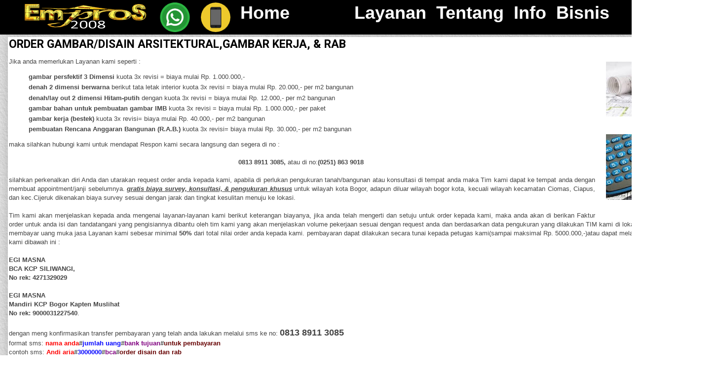

--- FILE ---
content_type: text/html; charset=UTF-8
request_url: https://www.empros.co.id/2015/06/cara-order-gambardisain.html
body_size: 26413
content:
<!DOCTYPE html>
<html class='v2' dir='ltr' xmlns='http://www.w3.org/1999/xhtml' xmlns:b='http://www.google.com/2005/gml/b' xmlns:data='http://www.google.com/2005/gml/data' xmlns:expr='http://www.google.com/2005/gml/expr'>
<head>
<link href='https://www.blogger.com/static/v1/widgets/4128112664-css_bundle_v2.css' rel='stylesheet' type='text/css'/>
<!-- Google tag (gtag.js) -->
<script async='async' src='https://www.googletagmanager.com/gtag/js?id=G-ZB28WJ2J4K'></script>
<script>
  window.dataLayer = window.dataLayer || [];
  function gtag(){dataLayer.push(arguments);}
  gtag('js', new Date());

  gtag('config', 'G-ZB28WJ2J4K');
</script><meta content='4be75c540b4eea583eac02dbb64ea438' name='p:domain_verify'/>
<meta content='width=1100' name='viewport'/>
<meta content='text/html; charset=UTF-8' http-equiv='Content-Type'/>
<meta content='blogger' name='generator'/>
<link href='https://www.empros.co.id/favicon.ico' rel='icon' type='image/x-icon'/>
<link href='https://www.empros.co.id/2015/06/cara-order-gambardisain.html' rel='canonical'/>
<link rel="alternate" type="application/atom+xml" title="EMPROS kontraktor - Atom" href="https://www.empros.co.id/feeds/posts/default" />
<link rel="alternate" type="application/rss+xml" title="EMPROS kontraktor - RSS" href="https://www.empros.co.id/feeds/posts/default?alt=rss" />
<link rel="service.post" type="application/atom+xml" title="EMPROS kontraktor - Atom" href="https://www.blogger.com/feeds/1035396842327669716/posts/default" />

<link rel="alternate" type="application/atom+xml" title="EMPROS kontraktor - Atom" href="https://www.empros.co.id/feeds/8843119068289529200/comments/default" />
<!--Can't find substitution for tag [blog.ieCssRetrofitLinks]-->
<link href='https://blogger.googleusercontent.com/img/b/R29vZ2xl/AVvXsEjWzppPur_xjMing8Pm6mpcZ0AveltTlRSuCWDcxjyHkL9Rv0PvtIs3T4tiVu2rhwyj4v3miwjFwDgLPVZyJV1wNAdjYRSOdkql3zBo1WaT6UTT5TbgzVgjla4SdceI9bJXgFqNxxy9y1ZR/s200/gambar+arsitektural1.jpg' rel='image_src'/>
<meta content='https://www.empros.co.id/2015/06/cara-order-gambardisain.html' property='og:url'/>
<meta content='ORDER GAMBAR/DISAIN ARSITEKTURAL,GAMBAR KERJA, &amp; RAB' property='og:title'/>
<meta content='empros kontraktor, bangun dan renovasi rumah cepat, kokoh, dan elegan' property='og:description'/>
<meta content='https://blogger.googleusercontent.com/img/b/R29vZ2xl/AVvXsEjWzppPur_xjMing8Pm6mpcZ0AveltTlRSuCWDcxjyHkL9Rv0PvtIs3T4tiVu2rhwyj4v3miwjFwDgLPVZyJV1wNAdjYRSOdkql3zBo1WaT6UTT5TbgzVgjla4SdceI9bJXgFqNxxy9y1ZR/w1200-h630-p-k-no-nu/gambar+arsitektural1.jpg' property='og:image'/>
<title>EMPROS kontraktor: ORDER GAMBAR/DISAIN ARSITEKTURAL,GAMBAR KERJA, & RAB</title>
<style type='text/css'>@font-face{font-family:'Gruppo';font-style:normal;font-weight:400;font-display:swap;src:url(//fonts.gstatic.com/s/gruppo/v23/WwkfxPmzE06v_ZW1UHrBGoIAUOo5.woff2)format('woff2');unicode-range:U+0100-02BA,U+02BD-02C5,U+02C7-02CC,U+02CE-02D7,U+02DD-02FF,U+0304,U+0308,U+0329,U+1D00-1DBF,U+1E00-1E9F,U+1EF2-1EFF,U+2020,U+20A0-20AB,U+20AD-20C0,U+2113,U+2C60-2C7F,U+A720-A7FF;}@font-face{font-family:'Gruppo';font-style:normal;font-weight:400;font-display:swap;src:url(//fonts.gstatic.com/s/gruppo/v23/WwkfxPmzE06v_ZW1XnrBGoIAUA.woff2)format('woff2');unicode-range:U+0000-00FF,U+0131,U+0152-0153,U+02BB-02BC,U+02C6,U+02DA,U+02DC,U+0304,U+0308,U+0329,U+2000-206F,U+20AC,U+2122,U+2191,U+2193,U+2212,U+2215,U+FEFF,U+FFFD;}@font-face{font-family:'Roboto';font-style:normal;font-weight:700;font-stretch:100%;font-display:swap;src:url(//fonts.gstatic.com/s/roboto/v50/KFOMCnqEu92Fr1ME7kSn66aGLdTylUAMQXC89YmC2DPNWuYjalmZiAr0klQmz24O0g.woff2)format('woff2');unicode-range:U+0460-052F,U+1C80-1C8A,U+20B4,U+2DE0-2DFF,U+A640-A69F,U+FE2E-FE2F;}@font-face{font-family:'Roboto';font-style:normal;font-weight:700;font-stretch:100%;font-display:swap;src:url(//fonts.gstatic.com/s/roboto/v50/KFOMCnqEu92Fr1ME7kSn66aGLdTylUAMQXC89YmC2DPNWuYjalmQiAr0klQmz24O0g.woff2)format('woff2');unicode-range:U+0301,U+0400-045F,U+0490-0491,U+04B0-04B1,U+2116;}@font-face{font-family:'Roboto';font-style:normal;font-weight:700;font-stretch:100%;font-display:swap;src:url(//fonts.gstatic.com/s/roboto/v50/KFOMCnqEu92Fr1ME7kSn66aGLdTylUAMQXC89YmC2DPNWuYjalmYiAr0klQmz24O0g.woff2)format('woff2');unicode-range:U+1F00-1FFF;}@font-face{font-family:'Roboto';font-style:normal;font-weight:700;font-stretch:100%;font-display:swap;src:url(//fonts.gstatic.com/s/roboto/v50/KFOMCnqEu92Fr1ME7kSn66aGLdTylUAMQXC89YmC2DPNWuYjalmXiAr0klQmz24O0g.woff2)format('woff2');unicode-range:U+0370-0377,U+037A-037F,U+0384-038A,U+038C,U+038E-03A1,U+03A3-03FF;}@font-face{font-family:'Roboto';font-style:normal;font-weight:700;font-stretch:100%;font-display:swap;src:url(//fonts.gstatic.com/s/roboto/v50/KFOMCnqEu92Fr1ME7kSn66aGLdTylUAMQXC89YmC2DPNWuYjalnoiAr0klQmz24O0g.woff2)format('woff2');unicode-range:U+0302-0303,U+0305,U+0307-0308,U+0310,U+0312,U+0315,U+031A,U+0326-0327,U+032C,U+032F-0330,U+0332-0333,U+0338,U+033A,U+0346,U+034D,U+0391-03A1,U+03A3-03A9,U+03B1-03C9,U+03D1,U+03D5-03D6,U+03F0-03F1,U+03F4-03F5,U+2016-2017,U+2034-2038,U+203C,U+2040,U+2043,U+2047,U+2050,U+2057,U+205F,U+2070-2071,U+2074-208E,U+2090-209C,U+20D0-20DC,U+20E1,U+20E5-20EF,U+2100-2112,U+2114-2115,U+2117-2121,U+2123-214F,U+2190,U+2192,U+2194-21AE,U+21B0-21E5,U+21F1-21F2,U+21F4-2211,U+2213-2214,U+2216-22FF,U+2308-230B,U+2310,U+2319,U+231C-2321,U+2336-237A,U+237C,U+2395,U+239B-23B7,U+23D0,U+23DC-23E1,U+2474-2475,U+25AF,U+25B3,U+25B7,U+25BD,U+25C1,U+25CA,U+25CC,U+25FB,U+266D-266F,U+27C0-27FF,U+2900-2AFF,U+2B0E-2B11,U+2B30-2B4C,U+2BFE,U+3030,U+FF5B,U+FF5D,U+1D400-1D7FF,U+1EE00-1EEFF;}@font-face{font-family:'Roboto';font-style:normal;font-weight:700;font-stretch:100%;font-display:swap;src:url(//fonts.gstatic.com/s/roboto/v50/KFOMCnqEu92Fr1ME7kSn66aGLdTylUAMQXC89YmC2DPNWuYjaln6iAr0klQmz24O0g.woff2)format('woff2');unicode-range:U+0001-000C,U+000E-001F,U+007F-009F,U+20DD-20E0,U+20E2-20E4,U+2150-218F,U+2190,U+2192,U+2194-2199,U+21AF,U+21E6-21F0,U+21F3,U+2218-2219,U+2299,U+22C4-22C6,U+2300-243F,U+2440-244A,U+2460-24FF,U+25A0-27BF,U+2800-28FF,U+2921-2922,U+2981,U+29BF,U+29EB,U+2B00-2BFF,U+4DC0-4DFF,U+FFF9-FFFB,U+10140-1018E,U+10190-1019C,U+101A0,U+101D0-101FD,U+102E0-102FB,U+10E60-10E7E,U+1D2C0-1D2D3,U+1D2E0-1D37F,U+1F000-1F0FF,U+1F100-1F1AD,U+1F1E6-1F1FF,U+1F30D-1F30F,U+1F315,U+1F31C,U+1F31E,U+1F320-1F32C,U+1F336,U+1F378,U+1F37D,U+1F382,U+1F393-1F39F,U+1F3A7-1F3A8,U+1F3AC-1F3AF,U+1F3C2,U+1F3C4-1F3C6,U+1F3CA-1F3CE,U+1F3D4-1F3E0,U+1F3ED,U+1F3F1-1F3F3,U+1F3F5-1F3F7,U+1F408,U+1F415,U+1F41F,U+1F426,U+1F43F,U+1F441-1F442,U+1F444,U+1F446-1F449,U+1F44C-1F44E,U+1F453,U+1F46A,U+1F47D,U+1F4A3,U+1F4B0,U+1F4B3,U+1F4B9,U+1F4BB,U+1F4BF,U+1F4C8-1F4CB,U+1F4D6,U+1F4DA,U+1F4DF,U+1F4E3-1F4E6,U+1F4EA-1F4ED,U+1F4F7,U+1F4F9-1F4FB,U+1F4FD-1F4FE,U+1F503,U+1F507-1F50B,U+1F50D,U+1F512-1F513,U+1F53E-1F54A,U+1F54F-1F5FA,U+1F610,U+1F650-1F67F,U+1F687,U+1F68D,U+1F691,U+1F694,U+1F698,U+1F6AD,U+1F6B2,U+1F6B9-1F6BA,U+1F6BC,U+1F6C6-1F6CF,U+1F6D3-1F6D7,U+1F6E0-1F6EA,U+1F6F0-1F6F3,U+1F6F7-1F6FC,U+1F700-1F7FF,U+1F800-1F80B,U+1F810-1F847,U+1F850-1F859,U+1F860-1F887,U+1F890-1F8AD,U+1F8B0-1F8BB,U+1F8C0-1F8C1,U+1F900-1F90B,U+1F93B,U+1F946,U+1F984,U+1F996,U+1F9E9,U+1FA00-1FA6F,U+1FA70-1FA7C,U+1FA80-1FA89,U+1FA8F-1FAC6,U+1FACE-1FADC,U+1FADF-1FAE9,U+1FAF0-1FAF8,U+1FB00-1FBFF;}@font-face{font-family:'Roboto';font-style:normal;font-weight:700;font-stretch:100%;font-display:swap;src:url(//fonts.gstatic.com/s/roboto/v50/KFOMCnqEu92Fr1ME7kSn66aGLdTylUAMQXC89YmC2DPNWuYjalmbiAr0klQmz24O0g.woff2)format('woff2');unicode-range:U+0102-0103,U+0110-0111,U+0128-0129,U+0168-0169,U+01A0-01A1,U+01AF-01B0,U+0300-0301,U+0303-0304,U+0308-0309,U+0323,U+0329,U+1EA0-1EF9,U+20AB;}@font-face{font-family:'Roboto';font-style:normal;font-weight:700;font-stretch:100%;font-display:swap;src:url(//fonts.gstatic.com/s/roboto/v50/KFOMCnqEu92Fr1ME7kSn66aGLdTylUAMQXC89YmC2DPNWuYjalmaiAr0klQmz24O0g.woff2)format('woff2');unicode-range:U+0100-02BA,U+02BD-02C5,U+02C7-02CC,U+02CE-02D7,U+02DD-02FF,U+0304,U+0308,U+0329,U+1D00-1DBF,U+1E00-1E9F,U+1EF2-1EFF,U+2020,U+20A0-20AB,U+20AD-20C0,U+2113,U+2C60-2C7F,U+A720-A7FF;}@font-face{font-family:'Roboto';font-style:normal;font-weight:700;font-stretch:100%;font-display:swap;src:url(//fonts.gstatic.com/s/roboto/v50/KFOMCnqEu92Fr1ME7kSn66aGLdTylUAMQXC89YmC2DPNWuYjalmUiAr0klQmz24.woff2)format('woff2');unicode-range:U+0000-00FF,U+0131,U+0152-0153,U+02BB-02BC,U+02C6,U+02DA,U+02DC,U+0304,U+0308,U+0329,U+2000-206F,U+20AC,U+2122,U+2191,U+2193,U+2212,U+2215,U+FEFF,U+FFFD;}</style>
<style id='page-skin-1' type='text/css'><!--
/*
-----------------------------------------------
Blogger Template Style
Name:     Awesome Inc.
Designer: Tina Chen
URL:      tinachen.org
----------------------------------------------- */
/* Variable definitions
====================
<Variable name="keycolor" description="Main Color" type="color" default="#ffffff"/>
<Group description="Page" selector="body">
<Variable name="body.font" description="Font" type="font"
default="normal normal 13px Arial, Tahoma, Helvetica, FreeSans, sans-serif"/>
<Variable name="body.background.color" description="Background Color" type="color" default="#000000"/>
<Variable name="body.text.color" description="Text Color" type="color" default="#ffffff"/>
</Group>
<Group description="Links" selector=".main-inner">
<Variable name="link.color" description="Link Color" type="color" default="#888888"/>
<Variable name="link.visited.color" description="Visited Color" type="color" default="#444444"/>
<Variable name="link.hover.color" description="Hover Color" type="color" default="#cccccc"/>
</Group>
<Group description="Blog Title" selector=".header h1">
<Variable name="header.font" description="Title Font" type="font"
default="normal bold 40px Arial, Tahoma, Helvetica, FreeSans, sans-serif"/>
<Variable name="header.text.color" description="Title Color" type="color" default="#ffffff" />
<Variable name="header.background.color" description="Header Background" type="color" default="transparent" />
</Group>
<Group description="Blog Description" selector=".header .description">
<Variable name="description.font" description="Font" type="font"
default="normal normal 14px Arial, Tahoma, Helvetica, FreeSans, sans-serif"/>
<Variable name="description.text.color" description="Text Color" type="color"
default="#ffffff" />
</Group>
<Group description="Tabs Text" selector=".tabs-inner .widget li a">
<Variable name="tabs.font" description="Font" type="font"
default="normal bold 14px Arial, Tahoma, Helvetica, FreeSans, sans-serif"/>
<Variable name="tabs.text.color" description="Text Color" type="color" default="#ffffff"/>
<Variable name="tabs.selected.text.color" description="Selected Color" type="color" default="#ffffff"/>
</Group>
<Group description="Tabs Background" selector=".tabs-outer .PageList">
<Variable name="tabs.background.color" description="Background Color" type="color" default="#141414"/>
<Variable name="tabs.selected.background.color" description="Selected Color" type="color" default="#444444"/>
<Variable name="tabs.border.color" description="Border Color" type="color" default="rgba(0, 0, 0, 0)"/>
</Group>
<Group description="Date Header" selector=".main-inner .widget h2.date-header, .main-inner .widget h2.date-header span">
<Variable name="date.font" description="Font" type="font"
default="normal normal 14px Arial, Tahoma, Helvetica, FreeSans, sans-serif"/>
<Variable name="date.text.color" description="Text Color" type="color" default="#666666"/>
<Variable name="date.border.color" description="Border Color" type="color" default="rgba(0, 0, 0, 0)"/>
</Group>
<Group description="Post Title" selector="h3.post-title, h4, h3.post-title a">
<Variable name="post.title.font" description="Font" type="font"
default="normal bold 22px Arial, Tahoma, Helvetica, FreeSans, sans-serif"/>
<Variable name="post.title.text.color" description="Text Color" type="color" default="#ffffff"/>
</Group>
<Group description="Post Background" selector=".post">
<Variable name="post.background.color" description="Background Color" type="color" default="rgba(0, 0, 0, 0)" />
<Variable name="post.border.color" description="Border Color" type="color" default="rgba(0, 0, 0, 0)" />
<Variable name="post.border.bevel.color" description="Bevel Color" type="color" default="rgba(0, 0, 0, 0)"/>
</Group>
<Group description="Gadget Title" selector="h2">
<Variable name="widget.title.font" description="Font" type="font"
default="normal bold 14px Arial, Tahoma, Helvetica, FreeSans, sans-serif"/>
<Variable name="widget.title.text.color" description="Text Color" type="color" default="#ffffff"/>
</Group>
<Group description="Gadget Text" selector=".sidebar .widget">
<Variable name="widget.font" description="Font" type="font"
default="normal normal 14px Arial, Tahoma, Helvetica, FreeSans, sans-serif"/>
<Variable name="widget.text.color" description="Text Color" type="color" default="#ffffff"/>
<Variable name="widget.alternate.text.color" description="Alternate Color" type="color" default="#666666"/>
</Group>
<Group description="Gadget Links" selector=".sidebar .widget">
<Variable name="widget.link.color" description="Link Color" type="color" default="#7d7d7d"/>
<Variable name="widget.link.visited.color" description="Visited Color" type="color" default="#000000"/>
<Variable name="widget.link.hover.color" description="Hover Color" type="color" default="#c7c7c7"/>
</Group>
<Group description="Gadget Background" selector=".sidebar .widget">
<Variable name="widget.background.color" description="Background Color" type="color" default="#141414"/>
<Variable name="widget.border.color" description="Border Color" type="color" default="#222222"/>
<Variable name="widget.border.bevel.color" description="Bevel Color" type="color" default="#000000"/>
</Group>
<Group description="Sidebar Background" selector=".column-left-inner .column-right-inner">
<Variable name="widget.outer.background.color" description="Background Color" type="color" default="transparent" />
</Group>
<Group description="Images" selector=".main-inner">
<Variable name="image.background.color" description="Background Color" type="color" default="transparent"/>
<Variable name="image.border.color" description="Border Color" type="color" default="transparent"/>
</Group>
<Group description="Feed" selector=".blog-feeds">
<Variable name="feed.text.color" description="Text Color" type="color" default="#ffffff"/>
</Group>
<Group description="Feed Links" selector=".blog-feeds">
<Variable name="feed.link.color" description="Link Color" type="color" default="#7d7d7d"/>
<Variable name="feed.link.visited.color" description="Visited Color" type="color" default="#000000"/>
<Variable name="feed.link.hover.color" description="Hover Color" type="color" default="#c7c7c7"/>
</Group>
<Group description="Pager" selector=".blog-pager">
<Variable name="pager.background.color" description="Background Color" type="color" default="#ffffff" />
</Group>
<Group description="Footer" selector=".footer-outer">
<Variable name="footer.background.color" description="Background Color" type="color" default="rgba(0, 0, 0, 0)" />
<Variable name="footer.text.color" description="Text Color" type="color" default="#ffffff" />
</Group>
<Variable name="title.shadow.spread" description="Title Shadow" type="length" default="-1px"/>
<Variable name="body.background" description="Body Background" type="background"
color="transparent"
default="$(color) none repeat scroll top left"/>
<Variable name="body.background.gradient.cap" description="Body Gradient Cap" type="url"
default="none"/>
<Variable name="body.background.size" description="Body Background Size" type="string" default="auto"/>
<Variable name="tabs.background.gradient" description="Tabs Background Gradient" type="url"
default="none"/>
<Variable name="header.background.gradient" description="Header Background Gradient" type="url" default="none" />
<Variable name="header.padding.top" description="Header Top Padding" type="length" default="22px" />
<Variable name="header.margin.top" description="Header Top Margin" type="length" default="0" />
<Variable name="header.margin.bottom" description="Header Bottom Margin" type="length" default="0" />
<Variable name="widget.padding.top" description="Widget Padding Top" type="length" default="8px" />
<Variable name="widget.padding.side" description="Widget Padding Side" type="length" default="15px" />
<Variable name="widget.outer.margin.top" description="Widget Top Margin" type="length" default="0" />
<Variable name="widget.outer.background.gradient" description="Gradient" type="url" default="none" />
<Variable name="widget.border.radius" description="Gadget Border Radius" type="length" default="0" />
<Variable name="outer.shadow.spread" description="Outer Shadow Size" type="length" default="0" />
<Variable name="date.header.border.radius.top" description="Date Header Border Radius Top" type="length" default="0" />
<Variable name="date.header.position" description="Date Header Position" type="length" default="15px" />
<Variable name="date.space" description="Date Space" type="length" default="30px" />
<Variable name="date.position" description="Date Float" type="string" default="static" />
<Variable name="date.padding.bottom" description="Date Padding Bottom" type="length" default="0" />
<Variable name="date.border.size" description="Date Border Size" type="length" default="0" />
<Variable name="date.background" description="Date Background" type="background" color="transparent"
default="$(color) none no-repeat scroll top left" />
<Variable name="date.first.border.radius.top" description="Date First top radius" type="length" default="0" />
<Variable name="date.last.space.bottom" description="Date Last Space Bottom" type="length"
default="20px" />
<Variable name="date.last.border.radius.bottom" description="Date Last bottom radius" type="length" default="0" />
<Variable name="post.first.padding.top" description="First Post Padding Top" type="length" default="0" />
<Variable name="image.shadow.spread" description="Image Shadow Size" type="length" default="0"/>
<Variable name="image.border.radius" description="Image Border Radius" type="length" default="0"/>
<Variable name="separator.outdent" description="Separator Outdent" type="length" default="15px" />
<Variable name="title.separator.border.size" description="Widget Title Border Size" type="length" default="1px" />
<Variable name="list.separator.border.size" description="List Separator Border Size" type="length" default="1px" />
<Variable name="shadow.spread" description="Shadow Size" type="length" default="0"/>
<Variable name="startSide" description="Side where text starts in blog language" type="automatic" default="left"/>
<Variable name="endSide" description="Side where text ends in blog language" type="automatic" default="right"/>
<Variable name="date.side" description="Side where date header is placed" type="string" default="right"/>
<Variable name="pager.border.radius.top" description="Pager Border Top Radius" type="length" default="0" />
<Variable name="pager.space.top" description="Pager Top Space" type="length" default="1em" />
<Variable name="footer.background.gradient" description="Background Gradient" type="url" default="none" />
<Variable name="mobile.background.size" description="Mobile Background Size" type="string"
default="auto"/>
<Variable name="mobile.background.overlay" description="Mobile Background Overlay" type="string"
default="transparent none repeat scroll top left"/>
<Variable name="mobile.button.color" description="Mobile Button Color" type="color" default="#ffffff" />
*/
/* Content
----------------------------------------------- */
body {
font: normal normal 13px Arial, Tahoma, Helvetica, FreeSans, sans-serif;
color: #ffffff;
background: transparent url(//3.bp.blogspot.com/-EeRbeB8jOME/W9wxQ_49NGI/AAAAAAAATbo/54oA40Th_KkTBT0USMeiDezmyCIBxsyeQCK4BGAYYCw/s0/white-1866105_1920.jpg) repeat scroll top left;
}
html body .content-outer {
min-width: 0;
max-width: 100%;
width: 100%;
}
a:link {
text-decoration: none;
color: #7d7d7d;
}
a:visited {
text-decoration: none;
color: #000000;
}
a:hover {
text-decoration: underline;
color: #c7c7c7;
}
.body-fauxcolumn-outer .cap-top {
position: absolute;
z-index: 1;
height: 276px;
width: 100%;
background: transparent none repeat-x scroll top left;
_background-image: none;
}
/* Columns
----------------------------------------------- */
.content-inner {
padding: 0;
}
.header-inner .section {
margin: 0 16px;
}
.tabs-inner .section {
margin: 0 16px;
}
.main-inner {
padding-top: 30px;
}
.main-inner .column-center-inner,
.main-inner .column-left-inner,
.main-inner .column-right-inner {
padding: 0 5px;
}
*+html body .main-inner .column-center-inner {
margin-top: -30px;
}
#layout .main-inner .column-center-inner {
margin-top: 0;
}
/* Header
----------------------------------------------- */
.header-outer {
margin: 0 0 0 0;
background: rgba(0, 0, 0, 0) none repeat scroll 0 0;
}
.Header h1 {
font: normal bold 40px Gruppo;
color: #ffffff;
text-shadow: 0 0 -1px #000000;
}
.Header h1 a {
color: #ffffff;
}
.Header .description {
font: normal normal 14px Arial, Tahoma, Helvetica, FreeSans, sans-serif;
color: #ffffff;
}
.header-inner .Header .titlewrapper,
.header-inner .Header .descriptionwrapper {
padding-left: 0;
padding-right: 0;
margin-bottom: 0;
}
.header-inner .Header .titlewrapper {
padding-top: 22px;
}
/* Tabs
----------------------------------------------- */
.tabs-outer {
overflow: hidden;
position: relative;
background: #cccccc url(//www.blogblog.com/1kt/awesomeinc/tabs_gradient_light.png) repeat scroll 0 0;
}
#layout .tabs-outer {
overflow: visible;
}
.tabs-cap-top, .tabs-cap-bottom {
position: absolute;
width: 100%;
border-top: 1px solid rgba(0, 0, 0, 0);
}
.tabs-cap-bottom {
bottom: 0;
}
.tabs-inner .widget li a {
display: inline-block;
margin: 0;
padding: .6em 1.5em;
font: normal bold 14px Arial, Tahoma, Helvetica, FreeSans, sans-serif;
color: #ffffff;
border-top: 1px solid rgba(0, 0, 0, 0);
border-bottom: 1px solid rgba(0, 0, 0, 0);
border-left: 1px solid rgba(0, 0, 0, 0);
height: 16px;
line-height: 16px;
}
.tabs-inner .widget li:last-child a {
border-right: 1px solid rgba(0, 0, 0, 0);
}
.tabs-inner .widget li.selected a, .tabs-inner .widget li a:hover {
background: #ffffff url(//www.blogblog.com/1kt/awesomeinc/tabs_gradient_light.png) repeat-x scroll 0 -100px;
color: #6b91e6;
}
/* Headings
----------------------------------------------- */
h2 {
font: normal bold 14px Gruppo;
color: #ffffff;
}
/* Widgets
----------------------------------------------- */
.main-inner .section {
margin: 0 27px;
padding: 0;
}
.main-inner .column-left-outer,
.main-inner .column-right-outer {
margin-top: 0;
}
#layout .main-inner .column-left-outer,
#layout .main-inner .column-right-outer {
margin-top: 0;
}
.main-inner .column-left-inner,
.main-inner .column-right-inner {
background: rgba(0, 0, 0, 0) none repeat 0 0;
-moz-box-shadow: 0 0 0 rgba(0, 0, 0, .2);
-webkit-box-shadow: 0 0 0 rgba(0, 0, 0, .2);
-goog-ms-box-shadow: 0 0 0 rgba(0, 0, 0, .2);
box-shadow: 0 0 0 rgba(0, 0, 0, .2);
-moz-border-radius: 0;
-webkit-border-radius: 0;
-goog-ms-border-radius: 0;
border-radius: 0;
}
#layout .main-inner .column-left-inner,
#layout .main-inner .column-right-inner {
margin-top: 0;
}
.sidebar .widget {
font: normal normal 14px Arial, Tahoma, Helvetica, FreeSans, sans-serif;
color: #ffffff;
}
.sidebar .widget a:link {
color: #e6d9bd;
}
.sidebar .widget a:visited {
color: #ffffff;
}
.sidebar .widget a:hover {
color: #505050;
}
.sidebar .widget h2 {
text-shadow: 0 0 -1px #000000;
}
.main-inner .widget {
background-color: rgba(0, 0, 0, 0);
border: 1px solid rgba(0, 0, 0, 0);
padding: 0 15px 15px;
margin: 20px -16px;
-moz-box-shadow: 0 0 20px rgba(0, 0, 0, .2);
-webkit-box-shadow: 0 0 20px rgba(0, 0, 0, .2);
-goog-ms-box-shadow: 0 0 20px rgba(0, 0, 0, .2);
box-shadow: 0 0 20px rgba(0, 0, 0, .2);
-moz-border-radius: 0;
-webkit-border-radius: 0;
-goog-ms-border-radius: 0;
border-radius: 0;
}
.main-inner .widget h2 {
margin: 0 -15px;
padding: .6em 15px .5em;
border-bottom: 1px solid rgba(0, 0, 0, 0);
}
.footer-inner .widget h2 {
padding: 0 0 .4em;
border-bottom: 1px solid rgba(0, 0, 0, 0);
}
.main-inner .widget h2 + div, .footer-inner .widget h2 + div {
border-top: 1px solid rgba(0, 0, 0, 0);
padding-top: 8px;
}
.main-inner .widget .widget-content {
margin: 0 -15px;
padding: 7px 15px 0;
}
.main-inner .widget ul, .main-inner .widget #ArchiveList ul.flat {
margin: -8px -15px 0;
padding: 0;
list-style: none;
}
.main-inner .widget #ArchiveList {
margin: -8px 0 0;
}
.main-inner .widget ul li, .main-inner .widget #ArchiveList ul.flat li {
padding: .5em 15px;
text-indent: 0;
color: #cccccc;
border-top: 1px solid rgba(0, 0, 0, 0);
border-bottom: 1px solid rgba(0, 0, 0, 0);
}
.main-inner .widget #ArchiveList ul li {
padding-top: .25em;
padding-bottom: .25em;
}
.main-inner .widget ul li:first-child, .main-inner .widget #ArchiveList ul.flat li:first-child {
border-top: none;
}
.main-inner .widget ul li:last-child, .main-inner .widget #ArchiveList ul.flat li:last-child {
border-bottom: none;
}
.post-body {
position: relative;
}
.main-inner .widget .post-body ul {
padding: 0 2.5em;
margin: .5em 0;
list-style: disc;
}
.main-inner .widget .post-body ul li {
padding: 0.25em 0;
margin-bottom: .25em;
color: #ffffff;
border: none;
}
.footer-inner .widget ul {
padding: 0;
list-style: none;
}
.widget .zippy {
color: #cccccc;
}
/* Posts
----------------------------------------------- */
body .main-inner .Blog {
padding: 0;
margin-bottom: 1em;
background-color: transparent;
border: none;
-moz-box-shadow: 0 0 0 rgba(0, 0, 0, 0);
-webkit-box-shadow: 0 0 0 rgba(0, 0, 0, 0);
-goog-ms-box-shadow: 0 0 0 rgba(0, 0, 0, 0);
box-shadow: 0 0 0 rgba(0, 0, 0, 0);
}
.main-inner .section:last-child .Blog:last-child {
padding: 0;
margin-bottom: 1em;
}
.main-inner .widget h2.date-header {
margin: 0 -15px 1px;
padding: 0 0 0 0;
font: normal normal 14px Arial, Tahoma, Helvetica, FreeSans, sans-serif;
color: #505050;
background: transparent none no-repeat scroll top left;
border-top: 0 solid #000000;
border-bottom: 1px solid rgba(0, 0, 0, 0);
-moz-border-radius-topleft: 0;
-moz-border-radius-topright: 0;
-webkit-border-top-left-radius: 0;
-webkit-border-top-right-radius: 0;
border-top-left-radius: 0;
border-top-right-radius: 0;
position: static;
bottom: 100%;
right: 15px;
text-shadow: 0 0 -1px #000000;
}
.main-inner .widget h2.date-header span {
font: normal normal 14px Arial, Tahoma, Helvetica, FreeSans, sans-serif;
display: block;
padding: .5em 15px;
border-left: 0 solid #000000;
border-right: 0 solid #000000;
}
.date-outer {
position: relative;
margin: 30px 0 5px;
padding: 0 1px;
background-color: #ffffff;
border: 1px solid rgba(0, 0, 0, 0);
-moz-box-shadow: 0 0 20px rgba(0, 0, 0, .2);
-webkit-box-shadow: 0 0 20px rgba(0, 0, 0, .2);
-goog-ms-box-shadow: 0 0 20px rgba(0, 0, 0, .2);
box-shadow: 0 0 20px rgba(0, 0, 0, .2);
-moz-border-radius: 0;
-webkit-border-radius: 0;
-goog-ms-border-radius: 0;
border-radius: 0;
}
.date-outer:first-child {
margin-top: 0;
}
.date-outer:last-child {
margin-bottom: 20px;
-moz-border-radius-bottomleft: 0;
-moz-border-radius-bottomright: 0;
-webkit-border-bottom-left-radius: 0;
-webkit-border-bottom-right-radius: 0;
-goog-ms-border-bottom-left-radius: 0;
-goog-ms-border-bottom-right-radius: 0;
border-bottom-left-radius: 0;
border-bottom-right-radius: 0;
}
.date-posts {
margin: 0 -15px;
padding: 0 15px;
clear: both;
}
.post-outer, .inline-ad {
border-top: 1px solid rgba(0, 0, 0, 0);
margin: 0 -15px;
padding: 15px 15px;
}
.post-outer {
padding-bottom: 10px;
}
.post-outer:first-child {
padding-top: 0;
border-top: none;
}
.post-outer:last-child, .inline-ad:last-child {
border-bottom: none;
}
.post-body {
position: relative;
}
.post-body img {
padding: 8px;
background: rgba(0, 0, 0, 0);
border: 1px solid rgba(0, 0, 0, 0);
-moz-box-shadow: 0 0 0 rgba(0, 0, 0, .2);
-webkit-box-shadow: 0 0 0 rgba(0, 0, 0, .2);
box-shadow: 0 0 0 rgba(0, 0, 0, .2);
-moz-border-radius: 0;
-webkit-border-radius: 0;
border-radius: 0;
}
h3.post-title, h4 {
font: normal bold 23px Roboto;
color: #000000;
}
h3.post-title a {
font: normal bold 23px Roboto;
color: #000000;
}
h3.post-title a:hover {
color: #c7c7c7;
text-decoration: underline;
}
.post-header {
margin: 0 0 1em;
}
.post-body {
line-height: 1.4;
}
.post-outer h2 {
color: #ffffff;
}
.post-footer {
margin: 1.5em 0 0;
}
#blog-pager {
padding: 15px;
font-size: 120%;
background-color: #505050;
border: 1px solid rgba(0, 0, 0, 0);
-moz-box-shadow: 0 0 20px rgba(0, 0, 0, .2);
-webkit-box-shadow: 0 0 20px rgba(0, 0, 0, .2);
-goog-ms-box-shadow: 0 0 20px rgba(0, 0, 0, .2);
box-shadow: 0 0 20px rgba(0, 0, 0, .2);
-moz-border-radius: 0;
-webkit-border-radius: 0;
-goog-ms-border-radius: 0;
border-radius: 0;
-moz-border-radius-topleft: 0;
-moz-border-radius-topright: 0;
-webkit-border-top-left-radius: 0;
-webkit-border-top-right-radius: 0;
-goog-ms-border-top-left-radius: 0;
-goog-ms-border-top-right-radius: 0;
border-top-left-radius: 0;
border-top-right-radius-topright: 0;
margin-top: 1em;
}
.blog-feeds, .post-feeds {
margin: 1em 0;
text-align: center;
color: #c7c7c7;
}
.blog-feeds a, .post-feeds a {
color: #666666;
}
.blog-feeds a:visited, .post-feeds a:visited {
color: #000000;
}
.blog-feeds a:hover, .post-feeds a:hover {
color: #ffffff;
}
.post-outer .comments {
margin-top: 2em;
}
/* Comments
----------------------------------------------- */
.comments .comments-content .icon.blog-author {
background-repeat: no-repeat;
background-image: url([data-uri]);
}
.comments .comments-content .loadmore a {
border-top: 1px solid rgba(0, 0, 0, 0);
border-bottom: 1px solid rgba(0, 0, 0, 0);
}
.comments .continue {
border-top: 2px solid rgba(0, 0, 0, 0);
}
/* Footer
----------------------------------------------- */
.footer-outer {
margin: -20px 0 -1px;
padding: 20px 0 0;
color: #ffffff;
overflow: hidden;
}
.footer-fauxborder-left {
border-top: 1px solid rgba(0, 0, 0, 0);
background: #000000 none repeat scroll 0 0;
-moz-box-shadow: 0 0 20px rgba(0, 0, 0, .2);
-webkit-box-shadow: 0 0 20px rgba(0, 0, 0, .2);
-goog-ms-box-shadow: 0 0 20px rgba(0, 0, 0, .2);
box-shadow: 0 0 20px rgba(0, 0, 0, .2);
margin: 0 -20px;
}
/* Mobile
----------------------------------------------- */
body.mobile {
background-size: auto;
}
.mobile .body-fauxcolumn-outer {
background: transparent none repeat scroll top left;
}
*+html body.mobile .main-inner .column-center-inner {
margin-top: 0;
}
.mobile .main-inner .widget {
padding: 0 0 0px;
}
.mobile .main-inner .widget h2 + div,
.mobile .footer-inner .widget h2 + div {
border-top: none;
padding-top: 0;
}
.mobile .footer-inner .widget h2 {
padding: 0.5em 0;
border-bottom: none;
}
.mobile .main-inner .widget .widget-content {
margin: 0;
padding:0 0 0px 0 0;
}
.mobile .main-inner .widget ul,
.mobile .main-inner .widget #ArchiveList ul.flat {
margin: 0 0 0px 0;
}
.mobile .main-inner .widget h2.date-header {
right: 0;
}
.mobile .date-header span {
padding: 0.4em 0;
}
.mobile .date-outer:first-child {
margin-bottom: 0;
border: 1px solid rgba(0, 0, 0, 0);
-moz-border-radius-topleft: 0;
-moz-border-radius-topright: 0;
-webkit-border-top-left-radius: 0;
-webkit-border-top-right-radius: 0;
-goog-ms-border-top-left-radius: 0;
-goog-ms-border-top-right-radius: 0;
border-top-left-radius: 0;
border-top-right-radius: 0;
}
.mobile .date-outer {
border-color: rgba(0, 0, 0, 0);
border-width: 0 1px 1px;
}
.mobile .date-outer:last-child {
margin-bottom: 0;
}
.mobile .main-inner {
padding: 0;
}
.mobile .header-inner .section {
margin: 0;
}
.mobile .post-outer, .mobile .inline-ad {
padding: 5px 0;
}
.mobile .tabs-inner .section {
margin: 0 10px;
}
.mobile .main-inner .widget h2 {
margin: 0;
padding: 0;
}
.mobile .main-inner .widget h2.date-header span {
padding: 0;
}
.mobile .main-inner .widget .widget-content {
margin: 0;
padding: 7px 0 0;
}
.mobile #blog-pager {
border: 1px solid transparent;
background: #000000 none repeat scroll 0 0;
}
.mobile .main-inner .column-left-inner,
.mobile .main-inner .column-right-inner {
background: rgba(0, 0, 0, 0) none repeat 0 0;
-moz-box-shadow: none;
-webkit-box-shadow: none;
-goog-ms-box-shadow: none;
box-shadow: none;
}
.mobile .date-posts {
margin: 0;
padding: 0;
}
.mobile .footer-fauxborder-left {
margin: 0;
border-top: inherit;
}
.mobile .main-inner .section:last-child .Blog:last-child {
margin-bottom: 0;
}
.mobile-index-contents {
color: #ffffff;
}
.mobile .mobile-link-button {
background: #7d7d7d url(//www.blogblog.com/1kt/awesomeinc/tabs_gradient_light.png) repeat scroll 0 0;
}
.mobile-link-button a:link, .mobile-link-button a:visited {
color: rgba(0, 0, 0, 0);
}
.mobile .tabs-inner .PageList .widget-content {
background: transparent;
border-top: 1px solid;
border-color: rgba(0, 0, 0, 0);
color: #ffffff;
}
.mobile .tabs-inner .PageList .widget-content .pagelist-arrow {
border-left: 1px solid rgba(0, 0, 0, 0);
}
#Attribution1 {
height:0px;
visibility:hidden;
display:none
}.wrapper {
position: relative;
margin: 0 auto 15px;
width: 600px;
height: 350px;
display: block;
padding: 5px;
background: #FFF;
z-index: 2
}
#slide-prev, #slide-next {
-moz-border-radius: 100px;
-webkit-border-radius: 100px;
border-radius: 100px;
padding: 15px;
bottom: 50%;
position: absolute;
z-index: 4
}
#slide-prev {
left: 20px;
background: #FFF url(https://blogger.googleusercontent.com/img/b/R29vZ2xl/AVvXsEiAuo7kN-O_-h6lWxqvT4zOQobJbbPp-LHqp6a4KN8ss-rK66rSOh_E-2ULfKarMuC67RFBAi2sFABcaNfwp2yd7WFR2iqYHYyA7owEs9lrILidbuxU9uS1HqV0apEcg4hSZ2S-5atwYDc/s1600/arrow_left.png) no-repeat center
}
#slide-next {
right: 20px;
background: #FFF url(https://blogger.googleusercontent.com/img/b/R29vZ2xl/AVvXsEjkIWxKAQmOPmlOQvKW1o_xnpd1GxHYbUXtEwmH5sqcnJ2xymMfCvqyEdHjqTo8mwvoVvUVmRMTLsbkGNbWO-IE6AOQlQMmKQHpsLUY1vnKuNkU7ZWy-6bSvdGqfkQXf9GHDRqaJYXTJdU/s1600/arrow_right.png) no-repeat center
}
#slider {
width: 600px;
height: 350px;
margin-left: auto;
margin-right: auto;
position: relative;
z-index: 2;
display: block
}
#slider img {
width: 100%;
height: 100%
}
.slide {
display: none
}
.cs-activeSlide {
display: block
}
.slide-descriptions {
display: none
}
.caption {
background: rgba(238, 238, 238, 0.83);
color: #333;
display: none;
padding: 5px 10px;
position: absolute;
left: 0;
right: 0;
bottom: 5px;
z-index: 3;
font: normal 13px/20px Arial, sans-serif
} cssmenu ul {
margin: 0;
padding: 7px 6px 0;
background: #7d7d7d url(overlay.png) repeat-x 0 -110px;
line-height: 100%;
border-radius: 1em;
font: normal 0.5333333333333333em Arial, Helvetica, sans-serif;
-webkit-border-radius: 5px;
-moz-border-radius: 5px;
border-radius: 5px;
-webkit-box-shadow: 0 1px 3px rgba(0, 0, 0, 0.4);
-moz-box-shadow: 0 1px 3px rgba(0, 0, 0, 0.4);
width: auto;
}
#cssmenu li {
margin: 0 5px;
padding: 0 0 8px;
float: left;
position: relative;
list-style: none;
}
#cssmenu a,
#cssmenu a:link {
font-weight: bold;
font-size: 13px;
color: #e7e5e5;
text-decoration: none;
display: block;
padding: 8px 20px;
margin: 0;
border-radius: 5px;
-webkit-border-radius: 5px;
-moz-border-radius: 5px;
text-shadow: 0 1px 1px rgba(0, 0, 0, 0.3);
}
#cssmenu a:hover {
background: #000;
color: #fff;
}
#cssmenu .active a,
#cssmenu li:hover > a {
background: #979797 url(overlay.png) repeat-x 0 -40px;
background: #666666 url(overlay.png) repeat-x 0 -40px;
color: #444;
border-top: solid 1px  #f8f8f8;
-webkit-box-shadow: 0 1px 1px rgba(0, 0, 0, 0.2);
-moz-box-shadow: 0 1px 1px rgba(0, 0, 0, 0.2);
box-shadow: 0 1px 1px rgba(0, 0, 0, 0.2);
text-shadow: 0 1px 0 #ffffff;
}
#cssmenu ul ul li:hover a,
#cssmenu li:hover li a {
background: none;
border: none;
color: #666;
-webkit-box-shadow: none;
-moz-box-shadow: none;
}
#cssmenu ul ul a:hover {
background: #7d7d7d url(overlay.png) repeat-x 0 -100px !important;
color: #fff !important;
-webkit-border-radius: 5px;
-moz-border-radius: 5px;
border-radius: 5px;
text-shadow: 0 1px 1px rgba(0, 0, 0, 0.1);
}
#cssmenu li:hover > ul {
display: block;
}
#cssmenu ul ul {
display: none;
margin: 0;
padding: 0;
width: 185px;
position: absolute;
top: 40px;
left: 0;
background: url(overlay.png) repeat-x 0 0;
border: solid 1px #b4b4b4;
-webkit-border-radius: 5px;
-moz-border-radius: 5px;
border-radius: 5px;
-webkit-box-shadow: 0 1px 3px rgba(0, 0, 0, 0.3);
-moz-box-shadow: 0 1px 3px rgba(0, 0, 0, 0.3);
box-shadow: 0 1px 3px rgba(0, 0, 0, 0.3);
}
#cssmenu ul ul li {
float: none;
margin: 0;
padding: 3px;
}
#cssmenu ul ul a,
#cssmenu ul ul a:link {
font-weight: normal;
font-size: 12px;
}
#cssmenu ul:after {
content: '.';
display: block;
clear: both;
visibility: hidden;
line-height: 0;
height: 0;
}
* html #cssmenu ul {
height: 1%;
}img.label_thumb{ float:left; padding:5px; border:1px solid #8f8f8f; background:#D2D0D0; margin-right:10px; height:55px; width:55px; } img.label_thumb:hover{ background:#f7f6f6; }      .label_with_thumbs { float: left; width: 100%; min-height: 70px; margin: 0px 10px 2px 0px; adding: 0; } ul.label_with_thumbs li { padding:8px 0; min-height:65px; margin-bottom:10px; } .label_with_thumbs a {} .label_with_thumbs strong {}#navbar-iframe {
height:0px; visibility: hidden; display: none;
}/*--------------------------------------------------------------
Kustomisasi Bilah Menu Navigasi Di Atas Header Halaman Blog
Oleh: Semar Bingung
Blog: ELTELU -:[SEMAR BINGUNG'S WEBLOG]:-
URL : http://eltelu.blogspot.com/
--------------------------------------------------------------*/
.bilah-menu-atas {
width: 100%;
min-width: 960px;
position: fixed;
top: 0px;
left: 0px;
right: 0px;
height: 70px;
font-size: 36px;
z-index: 99;
white-space: nowrap;
background-color: #000000;
background-image: -moz-linear-gradient(center top , rgb(20, 132, 206) 0%, #000000 100%);
box-shadow: 0px 0px 0px rgb(14, 90, 140);
border-bottom: 0px solid rgba(255, 255, 255, 0.1);
}
.kolom-utama {
-moz-transition: all 0.2s linear 0s;
width: 1210px;
height: 50px;
margin: 0px auto;
}
.kolom-menu {
width: 646px;
height: auto;
margin: 0px 0px 0px -41px;
float: left;
display: inline;
}
.kolom-menu ul {
height: auto;
margin-top: 0px;
}
.kolom-menu ul li {
float: left;
position: relative;
list-style: none outside none;
}
.kolom-menu ul li:first-child {
border-left: 0px solid rgba(30, 30, 30, 0.125);
}
.kolom-menu ul li a {
color: #ffffff;
font-weight: bold;
text-shadow: -1px -1px rgba(0, 0, 0, 0.2);
text-decoration: none;
display: inline-block;
padding-top: 5px;
padding-right: 10px;
padding-bottom: 5px;
padding-left: 10px;
position: relative;
border-right: 0px solid rgba(30, 30, 30, 0.125);
box-shadow: 0px 0px 0px rgba(255, 255, 255, 0.1);
}
.kolom-menu ul li a:hover, .kolom-menu ul li a:focus {
background-color: rgba(255, 255, 255, 0.125);
}
.kolom-menu ul li ul,
.kolom-menu ul li:hover li ul,
.kolom-menu ul li:active li ul,
.kolom-menu ul li:focus li ul {
z-index: 100;
position: absolute;
left: -1800px;
height: auto;
margin: 0;
padding: 0;
background-color: #336699;
border: 1px solid rgba(255, 255, 255, 0.1);
background-image: -moz-linear-gradient(center top , rgb(20, 132, 206) 0%, #336699 100%);
}
.kolom-menu ul li ul li a,
.kolom-menu ul li ul li ul li a {
border-right: none;
box-shadow: none;
width: 100%;
}
.kolom-menu ul li ul li a:hover,
.kolom-menu ul li ul li a:focus,
.kolom-menu ul li ul li ul li a:hover,
.kolom-menu ul li ul li ul li a:focus {
background-color: rgba(255, 255, 255, 0.125);
width: 100%;
}
/* List Item Kolom Sub Menu Pertama
------------------------------------*/
.kolom-menu ul li ul li,
.kolom-menu ul li ul li:first-child {
border-left: none;
width: 100px;
}
.kolom-menu ul li:hover ul,
.kolom-menu ul li:active ul,
.kolom-menu ul li:focus ul {
left: auto;
top: 26px;
width: 120px;
}
/* List Item Kolom Sub Menu Kedua
------------------------------------*/
.kolom-menu ul li ul li ul li,
.kolom-menu ul li ul li ul li:first-child {
border-left: none;
width: 300px;
}
.kolom-menu ul li ul li:hover ul,
.kolom-menu ul li ul li:active ul,
.kolom-menu ul li ul li:focus ul {
top: -1px;
white-space: normal;
text-align: justify;
left: 120px;
width: 320px;
}* share button */
#share-this{overflow:hidden;margin:10px 18px;line-height:1.4em}#share-this a{float:left;display:block;color:#fff;padding:10px 14px;text-align:center;margin:0 3px 3px;font-size:12px}#share-this a.this-fb{background:#395796;}#share-this a.this-tw{background:#4cb0ea;}#share-this a.this-gp{background:#de3425;width:44px;padding:0;text-align:center;height:41px;overflow:hidden;}#share-this a.this-gp i{margin:5px 0 0;text-align:center;padding:0}#share-this a.this-fb:hover,#share-this a.this-tw:hover,#share-this a.this-gp:hover {opacity:.9}#share-this i {margin-right:12px}
.this-fb i,.this-tw i,.this-gp i{background:url(https://blogger.googleusercontent.com/img/b/R29vZ2xl/AVvXsEjBWpjeCi36emSNJxnsmyabBT6O61sTxE3Im6CLbeqyU4jocc-mrkZt0I4zsUJaOcDPnea-ptKPhCAncLiMUm2k6U7TmhavPKbJsXqDEY_DqitbCXBESuEo7ivndltPP-iWeeFtMkBNoa0/s1600/sosmed22.png) no-repeat;width:22px; height:18px; display:inline-block;vertical-align:text-top;margin-top:-6px;text-align:center}.gp-del{display:none}
.this-fb i{background-position:0 -100px;margin-top:-4px}.this-tw i{background-position:0 -150px}.this-gp i{background-position:0 -200px}.notpay {font-size:13px;line-height: 22px;border:2px #df3f2a solid;padding:3px 15px;text-align:center;margin:0 0 25px;}.pay {font-size:13px;line-height: 22px;border:2px #5973b0 solid;padding:3px 15px;text-align:center;margin:0 0 25px;}
@media screen and (max-width:414px){#share-this{margin:10px 15px}.gp-del{display:block}#share-this a{min-width:100%;padding:0;text-align:center !important;height:45px;line-height:45px;margin:0 auto 3px !important}#share-this a.this-gp i, #share-this i{display:none}#share-this a.this-gp{height:auto;margin:0 auto;padding:0}
}#blog-pager {display: none !important;}
body .pager {height:0px;}.widgetshare{font:bold 12px/20px Tahoma !important;background:#333;border:1px solid #444;padding:5px 4px;color:#fff !important;margin-top:10px}.widgetshare a{font:bold 12px/20px Tahoma !important;text-decoration:none !important;padding:5px 4px;color:#fff !important;border:1px solid #222;transition:all 1s ease}.widgetshare a:hover{box-shadow:0 0 5px #0f0;border:1px solid #e9fbe9}.fcbok{background:#3B5999}.twitt{background:#01BBF6}.gplus{background:#D54135}.digg{background:#5b88af}.lkdin{background:#005a87}.tchno{background:#008000}.ltsme{background:#fb8938}
--></style>
<style id='template-skin-1' type='text/css'><!--
body {
min-width: 1455px;
}
.content-outer, .content-fauxcolumn-outer, .region-inner {
min-width: 1455px;
max-width: 1455px;
_width: 1455px;
}
.main-inner .columns {
padding-left: 0px;
padding-right: 0px;
}
.main-inner .fauxcolumn-center-outer {
left: 0px;
right: 0px;
/* IE6 does not respect left and right together */
_width: expression(this.parentNode.offsetWidth -
parseInt("0px") -
parseInt("0px") + 'px');
}
.main-inner .fauxcolumn-left-outer {
width: 0px;
}
.main-inner .fauxcolumn-right-outer {
width: 0px;
}
.main-inner .column-left-outer {
width: 0px;
right: 100%;
margin-left: -0px;
}
.main-inner .column-right-outer {
width: 0px;
margin-right: -0px;
}
#layout {
min-width: 0;
}
#layout .content-outer {
min-width: 0;
width: 800px;
}
#layout .region-inner {
min-width: 0;
width: auto;
}
--></style>
<script type='text/javascript'>
        (function(i,s,o,g,r,a,m){i['GoogleAnalyticsObject']=r;i[r]=i[r]||function(){
        (i[r].q=i[r].q||[]).push(arguments)},i[r].l=1*new Date();a=s.createElement(o),
        m=s.getElementsByTagName(o)[0];a.async=1;a.src=g;m.parentNode.insertBefore(a,m)
        })(window,document,'script','https://www.google-analytics.com/analytics.js','ga');
        ga('create', 'UA-75383520-1', 'auto', 'blogger');
        ga('blogger.send', 'pageview');
      </script>
<link href='https://blogger.googleusercontent.com/img/b/R29vZ2xl/AVvXsEiAlaaKgUcLUzu8X_TQTZWCbVwoIx2sWV9wph3ejW5KUT-maKWMqp4VUQu60gY28aQ_fZ1s-54n-SGx6fNSyNN9zim7G8ASVoi10fW5eqUsRrvohWAdQlfRunLnRATfP8QJhBZjuh3YceQ/s1600/MILKAS1.jpg' rel='icon' type='image/x-icon'/><script src="//ajax.googleapis.com/ajax/libs/jquery/1.7.1/jquery.min.js"></script>
<script src='https://sites.google.com/site/vanzdy/script/jquery-chopslider-2.2.0.js'></script>
<script src='https://sites.google.com/site/vanzdy/script/jquery-cstransitions-1.2.js'></script>
<script>
jQuery(function(){
    $("#slider").chopSlider({
        slide : ".slide",
        nextTrigger : "a#slide-next",
        prevTrigger : "a#slide-prev",
        hideTriggers : true,
        sliderPagination : ".slider-pagination",
        useCaptions : true,
        everyCaptionIn : ".sl-descr",
        showCaptionIn : ".caption",
        captionTransform : "scale(0) translate(-600px,0px) rotate(45deg)",
        autoplay : true, // slidernya otomatis bermain, "false" jika tidak otomatis
        autoplayDelay : 3000, // waktu penundaan gambar
        t3D : csTransitions['3DFlips']['random'],
     t2D : [ csTransitions['multi']['random'], csTransitions['vertical']['random'] ],
        noCSS3 : csTransitions['noCSS3']['random'],
        mobile : csTransitions['mobile']['random'],
        onStart: function(){},
        onEnd: function(){}
    })
})
</script><script src='https://raw.github.com/bkosborne/jQuery-Feature-Carousel/master/js/jquery-1.7.min.js'></script>
<script src='https://raw.github.com/bkosborne/jQuery-Feature-Carousel/master/js/jquery.featureCarousel.js'></script>
<script src='https://raw.github.com/bkosborne/jQuery-Feature-Carousel/master/js/jquery.featureCarousel.min.js'></script>
<script type='text/javascript'>
      $(document).ready(function() {
        var carousel = $("#carousel").featureCarousel({
          // include options like this:
          // (use quotes only for string values, and no trailing comma after last option)
          // option: value,
          // option: value
        });

        $("#but_prev").click(function () {
          carousel.prev();
        });
        $("#but_pause").click(function () {
          carousel.pause();
        });
        $("#but_start").click(function () {
          carousel.start();
        });
        $("#but_next").click(function () {
          carousel.next();
        });
      });
    </script>
<style type='text/css'>
/********************
 * FEATURE CAROUSEL *
 ********************/
#carousel-container {
  position:relative;

padding:7px;
  background-color:#CCC;

}
#carousel {
  border:2px solid #fff;
  height:400px;
  background-color:#CCC;
  position:relative;
  font-size:12px;
  font-family: Arial;
}
#carousel .carousel-image {
  height:350px;
  width:600px;
box-shadow: 6px 6px 10px #818181;
-webkit-box-shadow: 6px 6px 10px #818181;
-moz-box-shadow: 6px 6px 10px #818181;
  border:0;
  display:block;
}
#carousel .carousel-feature {
  position:absolute;
  top:-1000px;
  left:-1000px;
  border:2px solid #5d5d5d;
  cursor:pointer;
}
#carousel .carousel-feature .carousel-caption {
  position:absolute;
  bottom:0;
  width:100%;
  background-color:#000;
}
#carousel .carousel-feature .carousel-caption p {
  margin:0;
  padding:5px;
  font-weight:bold;
  font-size:12px;
  color:white;
}
#carousel .tracker-summation-container {
  position:absolute;
  color:white;
  right:50px;
  top:212px;
  padding:3px;
  margin:3px;
  background-color:#000;
}
#carousel .tracker-individual-container {
  position:absolute;
  color:white;
  right:95px;
  top:218px;
  padding:0;
  margin:0;
}
#carousel .tracker-individual-container li {
  list-style:none;
}
#carousel .tracker-individual-container .tracker-individual-blip {
  margin:0 3px;
  padding:0 3px;
  color:#000;
  text-align:center;
  border:1px solid #5d5d5d;
  background-color:#DDD;
}
#carousel .tracker-individual-container .tracker-individual-blip-selected {
  color:#FFC600;
  font-weight:bold;
  border:1px solid #fff;
  background-color:#000;
}
#carousel-left {
  position:absolute;
  bottom:33px;
  left:200px;
  cursor:pointer;
}
#carousel-right {
  position:absolute;
  bottom:33px;
  right:200px;
  cursor:pointer;
}
.easyslider-wrapper { 
    width: auto; 
    float: left; 
    position: relative; 
    padding-right: 2%; 
    padding-top: 10px; 
    }
.easyslider { 
    overflow: hidden; 
    position: relative; 
    width: 100%; 
    height: 500px; 
    background: #eee; 
    }
.image_reel { 
    position: absolute; 
    top: 0; 
    left: 0; 
    }
.image_reel img { 
    float: left; 
    width: 20%; 
    height:600px;
    }
.paging { 
    background: none; 
    position: absolute; 
    bottom: 15px; 
    right: 20px; 
    padding:4px 0 2px; 
    z-index: 100; 
    display: none; 
    }
.paging a { 
    margin: 3px; 
    background: #fff; 
    width: 10px; 
    height:10px; 
    display: inline-block; 
    border: none; 
    outline: none;
    }
.paging a.active { 
    background: #15E3FF; 
    border: 1px solid #15E3FF; 
    }
.paging a:hover { }
.easytitledes { 
    width:70%; 
    display: none; 
    position: absolute; 
    bottom: 20px; 
    left: 20px; 
    z-index: 101; 
    background: #000A3F;
    background: rgba(2, 0, 51, 0.6); 
    padding: 10px 15px; 
    }
.easytitledes a { 
    color: #15E3FF; 
    font: 14px sans-serif; 
    text-transform: uppercase; 
    font-weight: bold; 
    }
.easytitledes a:hover { 
    color:#29FF00 
    }
.easytitledes p { 
    color: #fff; 
    font: 12px Arial; 
    }</style>
<script src="//ajax.googleapis.com/ajax/libs/jquery/1.3.2/jquery.min.js?ver=1.3.2" type="text/javascript"></script><script type='text/javascript'>
$(document).ready(function() {
    $(".paging").show(); 
    $(".paging a:first").addClass("active");

var imageWidth = $(".easyslider").width(); 
var imageSum = $(".image_reel img").size(); 
var imageReelWidth = imageWidth * imageSum;

    $(".image_reel").css({'width' : imageReelWidth});

rotate = function(){ var triggerID = $active.attr("rel") - 1; 

var image_reelPosition = triggerID * imageWidth;

    $(".paging a").removeClass('active');
        $active.addClass('active');

    $(".easytitledes").stop(true,true).slideUp('slow');
    $(".easytitledes").eq( 
    $('.paging a.active').attr("rel") - 1 ).slideDown("slow"); 
    $(".image_reel").animate({left: -image_reelPosition}, 400 );
    };

rotateSwitch = function(){
    $(".easytitledes").eq( $('.paging a.active').attr("rel") - 1 ).slideDown("slow");

play = setInterval(function(){
    $active = $('.paging a.active').next();

if ( $active.length === 0) {
    $active = $('.paging a:first'); } rotate(); }, 4000); };

rotateSwitch(); $(".image_reel a, .easytitledes a").hover(function() {
    clearInterval(play); }, function() { rotateSwitch();
    });
    $(".paging a").click(function() { $active = $(this);
    clearInterval(play); rotate(); rotateSwitch();  return false;
    });
});
</script><script src='https://cdn.rawgit.com/Brando07/share/newbe/perlabel-SEOCIPS.js' type='text/javascript'></script><link href='https://maxcdn.bootstrapcdn.com/font-awesome/4.3.0/css/font-awesome.min.css' rel='stylesheet'/><link href='https://www.blogger.com/dyn-css/authorization.css?targetBlogID=1035396842327669716&amp;zx=f4a7c5d8-163c-4c0a-b74b-75f508ab2d78' media='none' onload='if(media!=&#39;all&#39;)media=&#39;all&#39;' rel='stylesheet'/><noscript><link href='https://www.blogger.com/dyn-css/authorization.css?targetBlogID=1035396842327669716&amp;zx=f4a7c5d8-163c-4c0a-b74b-75f508ab2d78' rel='stylesheet'/></noscript>
<meta name='google-adsense-platform-account' content='ca-host-pub-1556223355139109'/>
<meta name='google-adsense-platform-domain' content='blogspot.com'/>

<link rel="stylesheet" href="https://fonts.googleapis.com/css2?display=swap&family=Comfortaa&family=Black+Han+Sans&family=Public+Sans&family=Open+Sans&family=Source+Sans+Pro&family=PT+Sans&family=Work+Sans&family=Fira+Sans&family=Quicksand&family=Nunito+Sans&family=PT+Sans+Narrow&family=Josefin+Sans&family=IBM+Plex+Sans&family=Merriweather+Sans&family=DM+Sans&family=Fira+Sans+Condensed&family=PT+Sans+Caption&family=Alegreya+Sans&family=Quattrocento+Sans&family=Encode+Sans&family=Ropa+Sans&family=Fira+Sans+Extra+Condensed&family=Sanchez&family=Pontano+Sans&family=Tenor+Sans&family=Encode+Sans+Condensed&family=Julius+Sans+One&family=Alegreya+Sans+SC&family=Martel+Sans&family=Sansita&family=IBM+Plex+Sans+Condensed&family=Racing+Sans+One&family=Average+Sans&family=Bubblegum+Sans&family=Duru+Sans&family=Expletus+Sans&family=Encode+Sans+Semi+Condensed&family=Encode+Sans+Expanded&family=Averia+Sans+Libre&family=Encode+Sans+Semi+Expanded&family=Port+Lligat+Sans&family=Farsan&family=Kodchasan&family=Sancreek&family=Croissant+One&family=Odibee+Sans&family=Inria+Sans&family=Gill+Sans&family=Lucida+Sans"></head>
<body><div class='bilah-menu-atas' id='bilahmenuatas'>
<div class='kolom-utama'>
<div class='kolom-menu'>
<ul>
<li><a href='https://www.empros.co.id/'><img alt='L3' height='60px' src='https://blogger.googleusercontent.com/img/b/R29vZ2xl/AVvXsEh9yPFXk9jfhB5TAagGa6idGNLhmbRqyBEt4NtVQIiLE16LzT7IYLpoEKH9ZgKe16-AS3cdL27OZF4bY_aIrAIyvx9Z1NNvfc_e5PpLzDg231iwDOpXDQ8Zg9NYJYLI4sLnd5CGXtZAomC_/s0/LOGO+EMAS+EMPROS+2008.png' width='258px'/></a></li>
<li><a href='https://api.whatsapp.com/send?phone=6281389113085&amp;text=Hallo%20CV.Empros%20saya%20mau%20tanya%20tanya%20dulu%20boleh?'><img alt='L3' height='60px' src='https://blogger.googleusercontent.com/img/b/R29vZ2xl/AVvXsEg5etQMX4bBdYRnzYA3WXWEHRlaB0Lg6Y0ep48i23OGJLaUrB-sM48RHSMAXxydKeTaPAmsPm90sltxqyhiZPSi-C8Q2O48Lu2HyqGThFTEFU4yCR6tuHSRSjbz3b1ME3SGS9cgM9yIV7Nd/s320/TOMBOL-WHATSAPP-BULAT.png' width='65px'/></a></li>
<li><a href='tel:+6281389113085'><img alt='L3' height='60px' src='https://blogger.googleusercontent.com/img/b/R29vZ2xl/AVvXsEiQWTMZU-a5dUs-Tf5ilc1aZW4ipbMu9C-FZeHcxlRL34VVEbyLSKTP6twcUN11hmW-MuY-i8yCVzLxyRPmTuvpITwDiJA5c5LddGLQBGgqPnBh2wOZ_b5Xt_HbCy9N1JE5YNeSW67_uzP4/s0/handpone2+transparan.png' width='60px'/></a></li>
<li><a href='https://www.empros.co.id/'>Home</a></li>
</ul>
</div>
<div class='kolom-menu'>
<ul style='float: right'>
<li><a href='#'>Layanan</a><ul>
<li><a href='#'>Sipil</a>
<ul>
<li><a href='https://www.empros.co.id/p/layanan-layanan-empros-kontruksi-baja.html'>Kontruksi Plus</a></li>
<li><a href='http://www.empros.co.id/p/harga-borong-rumah-standar-bangunan.html'>Rumah Standar</a></li>
<li><a href='https://www.empros.co.id/p/sfek-menengah-harga-borong.html'>Rumah Menengah</a></li>
<li><a href='https://www.empros.co.id/p/sfek-mewah-harga-borong-bangun.html'>Rumah Mewah</a></li>
<li><a href='https://www.empros.co.id/p/sfek-kustom-bangun-rumah-dengan.html'>Rumah Kustom</a></li>
<li><a href='https://www.empros.co.id/p/sfek-sederhana-bangun-rumah-sederhana.html'>Rumah sederhana</a></li>
<li><a href='https://www.empros.co.id/p/bangun-renovasi-mengacu-pada-rab.html'>Renovasi Mengacu RAB</a></li>
<li><a href='https://www.empros.co.id/p/borong-upah.html'>Borong kerja</a></li>
<li><a href='https://www.empros.co.id/p/disain-bangunan-dan-rab.html'>Disain-RAB</a></li>
</ul>
</li>
<li><a href='#'>Baja</a>
<ul>
<li><a href='https://www.empros.co.id/p/baja-ringan-rangka-atap-serbaguna.html'>Baja Ringan</a></li>
<li><a href='https://www.empros.co.id/p/harga-jasa-konstruksi-baja-wf-h-beam.html'>Baja WF CNP</a></li>
<li><a href='https://www.empros.co.id/p/anti-bocor-atap-flat-anti-bocor.html'>Anti bocor atap</a></li>
<li><a href='https://www.empros.co.id/p/kandang-hewan-peliharaan-kandang-baja.html'>Kandang hewan peliharaan</a></li>
</ul>
</li>
<li><a href='#'>Plafon</a>
<ul>
<li><a href='https://www.empros.co.id/p/plafon-gypsum.html'>Plafon Gypsum</a></li>
<li><a href='https://www.empros.co.id/p/plafon-pcv-shunda-plafon.html'>Plafon PVC</a></li>
</ul>
</li>
<li><a href='#'>Kusen</a>
<ul>
<li><a href='https://www.empros.co.id/2017/01/kayu-oven-kusen-pintu-dan-jendela.html'>Pintu kayu</a></li>
<li><a href='https://www.empros.co.id/2015/06/almunium-kusen-pintu-dan-jendela-etalase.html'>Pintu Alumunium</a></li>
<li><a href='https://www.empros.co.id/p/pintu-baja-galvanis.html'>Pintu Galvanis</a></li>
</ul>
</li>
<li><a href='#'>Las</a>
<ul>
<li><a href='https://www.empros.co.id/p/pagar-teralis-kanopi-railing-besi-dan.html'>Besi, Hollow</a></li>
<li><a href='#'>Stainless steel</a></li>
</ul>
</li>
<li><a href='#'>Furnis</a>
<ul>
<li><a href='https://www.empros.co.id/2015/06/kitchen-set.html'>Kitchenset</a></li>
<li><a href='https://www.empros.co.id/p/furniture-kustom-lemari-tanam-tv-set.html'>Furniture kustom</a></li>
</ul>
</li>
<li><a href='#'>Taman</a>
<ul>
<li><a href='https://www.empros.co.id/p/landscape-taman-kolam-waterfalls.html'>Landscape</a></li>
<li><a href='https://www.empros.co.id/p/landscape-taman-kolam-waterfalls.html'>Waterfalls</a></li>
<li><a href='#'>Gazebo</a></li>
</ul>
</li>
<li><a href='#'>Truck</a>
<ul>
<li><a href='https://www.empros.co.id/p/jasa-angkut-buang-dan-pengurugan-puing.html'>Dumptruck</a></li>
<li><a href='https://www.empros.co.id/2016/02/ready-mix-bogor.html'>Readymix</a></li>
</ul>
</li>
</ul></li>
<li><a href='#'>Tentang</a><ul>
<li><a href='#'>Profil</a>
<ul>
<li><a href='https://www.empros.co.id/2020/11/profil-perusahaan-empros-company-profile.html'>CV.Empros</a></li>
<li><a href='https://www.empros.co.id/p/keunggulan-empros.html'>Keunggulan</a></li>
<li><a href='https://www.empros.co.id/p/dokumentasi-video-proyek-proyek-bangun.html'>Video</a></li>
<li><a href='https://www.empros.co.id/p/proyek.html'>proyek</a></li>
<li><a href='https://www.empros.co.id/p/hubungi-kami-empros.html'>Kontak</a></li>
<li><a href='https://www.empros.co.id/p/alamat-kami-empros.html'>Kantor</a></li>
</ul>
</li>
<li><a href='#'>Promo</a><ul>
<li><a href='https://www.empros.co.id/p/discount-20-fee-kontraktor-challenge.html'>Challange</a></li>
<li><a href='https://www.empros.co.id/p/full-bonus-empros-banyak-bonusnya-puas.html'>Full Bonus</a></li>
<li><a href='https://www.empros.co.id/p/bangun-renovasi-rumah-tanpa-dp-di.html'>Tanpa DP</a></li>
<li><a href='https://www.empros.co.id/p/berhadiah-langsung-berjuta-juta-empros.html'>Berhadiah Langsung</a></li>
<li><a href='https://www.empros.co.id/p/empros-cashback-sepuluh-juta-rupiah.html'>Cash Back</a></li>
<li><a href='https://www.empros.co.id/p/promo-panca-bonus-empros-layanan-bangun.html'>5 Bonus</a></li>
<li><a href='https://www.empros.co.id/p/bonus-paket-3-in-1-untuk-pengguna.html'>Paket 3in1</a></li>
<li><a href='https://www.empros.co.id/p/paket-duo-denah-dan-fasad-3d-bonus.html'>Paket Duo</a></li>
</ul>
</li>
<li><a href='#'>Daftar</a><ul>
<li><a href='https://www.empros.co.id/p/daftar-permintaan-jasa-kontruksi-empros.html'>Layanan kontraktor</a></li>
<li><a href='https://www.empros.co.id/p/daftar-permintaan-jasa-penunjang-empros.html'>Layanan penunjang</a></li>
<li><a href='https://www.empros.co.id/p/daftar-menjadi-freeline-marketing-empros.html'>Freeline Marketing</a></li>
<li><a href='https://www.empros.co.id/p/daftar-menjadi-suplier-empros.html'>Supplier</a></li>
<li><a href='https://www.empros.co.id/p/daftar-menjadi-vendor-empros.html'>Vendor</a></li>
</ul>
</li>
<li><a href='#'>T.O.S.</a><ul>
<li><a href='https://www.empros.co.id/p/syarat-penggunaan-layanan-jasa.html'>Layanan kontraktor</a></li>
<li><a href='https://www.empros.co.id/p/syarat-penggunaan-layanan-jasa_19.html'>Layanan penunjang</a></li>
</ul>
</li>
<li><a href='#'>Karir</a><ul>
<li><a href='https://www.empros.co.id/p/pengumuman-lowongan-kerja-di-cvempros.html'>Lowongan</a></li>
</ul>
</li>
<li><a href='https://www.empros.co.id/p/faq-bantuan-pertanyan-dan-jawaban.html'>F.A.Q.</a></li>
</ul></li>
<li><a href='#'>Info</a><ul>
<li><a href='https://www.empros.co.id/p/infos-informasi-blogs-artikel-promo.html'>Arsip</a></li>
<li><a href='https://www.empros.co.id/p/semua-posting-by-empros-seputar-jasa.html'>posted</a></li>
<li><a href='https://www.empros.co.id/p/posting-penawaran-penawaran-empros.html'>Iklan</a></li>
<li><a href='https://www.empros.co.id/p/berita-berita-dari-berbagai-media.html'>Berita</a></li>
<li><a href='#'>Karir</a></li>
</ul></li>
<li><a href='#'>Bisnis</a><ul>
<li><a href='#'>Rumah</a></li>
<li><a href='#'>Tanah</a></li>
<li><a href='#'>Retail</a></li>
</ul></li>
</ul>
</div>
</div>
</div> expr:class='"loading" + data:blog.mobileClass'>
  <div class='navbar section' id='navbar'><div class='widget Navbar' data-version='1' id='Navbar1'><script type="text/javascript">
    function setAttributeOnload(object, attribute, val) {
      if(window.addEventListener) {
        window.addEventListener('load',
          function(){ object[attribute] = val; }, false);
      } else {
        window.attachEvent('onload', function(){ object[attribute] = val; });
      }
    }
  </script>
<div id="navbar-iframe-container"></div>
<script type="text/javascript" src="https://apis.google.com/js/platform.js"></script>
<script type="text/javascript">
      gapi.load("gapi.iframes:gapi.iframes.style.bubble", function() {
        if (gapi.iframes && gapi.iframes.getContext) {
          gapi.iframes.getContext().openChild({
              url: 'https://www.blogger.com/navbar/1035396842327669716?po\x3d8843119068289529200\x26origin\x3dhttps://www.empros.co.id',
              where: document.getElementById("navbar-iframe-container"),
              id: "navbar-iframe"
          });
        }
      });
    </script><script type="text/javascript">
(function() {
var script = document.createElement('script');
script.type = 'text/javascript';
script.src = '//pagead2.googlesyndication.com/pagead/js/google_top_exp.js';
var head = document.getElementsByTagName('head')[0];
if (head) {
head.appendChild(script);
}})();
</script>
</div></div>
<div class='body-fauxcolumns'>
<div class='fauxcolumn-outer body-fauxcolumn-outer'>
<div class='cap-top'>
<div class='cap-left'></div>
<div class='cap-right'></div>
</div>
<div class='fauxborder-left'>
<div class='fauxborder-right'></div>
<div class='fauxcolumn-inner'>
</div>
</div>
<div class='cap-bottom'>
<div class='cap-left'></div>
<div class='cap-right'></div>
</div>
</div>
</div>
<div class='content'>
<div class='content-fauxcolumns'>
<div class='fauxcolumn-outer content-fauxcolumn-outer'>
<div class='cap-top'>
<div class='cap-left'></div>
<div class='cap-right'></div>
</div>
<div class='fauxborder-left'>
<div class='fauxborder-right'></div>
<div class='fauxcolumn-inner'>
</div>
</div>
<div class='cap-bottom'>
<div class='cap-left'></div>
<div class='cap-right'></div>
</div>
</div>
</div>
<div class='content-outer'>
<div class='content-cap-top cap-top'>
<div class='cap-left'></div>
<div class='cap-right'></div>
</div>
<div class='fauxborder-left content-fauxborder-left'>
<div class='fauxborder-right content-fauxborder-right'></div>
<div class='content-inner'>
<header>
<div class='header-outer'>
<div class='header-cap-top cap-top'>
<div class='cap-left'></div>
<div class='cap-right'></div>
</div>
<div class='fauxborder-left header-fauxborder-left'>
<div class='fauxborder-right header-fauxborder-right'></div>
<div class='region-inner header-inner'>
<div class='header no-items section' id='header'></div>
</div>
</div>
<div class='header-cap-bottom cap-bottom'>
<div class='cap-left'></div>
<div class='cap-right'></div>
</div>
</div>
</header>
<div class='tabs-outer'>
<div class='tabs-cap-top cap-top'>
<div class='cap-left'></div>
<div class='cap-right'></div>
</div>
<div class='fauxborder-left tabs-fauxborder-left'>
<div class='fauxborder-right tabs-fauxborder-right'></div>
<div class='region-inner tabs-inner'>
<div class='tabs no-items section' id='crosscol'></div>
<div class='tabs no-items section' id='crosscol-overflow'></div>
</div>
</div>
<div class='tabs-cap-bottom cap-bottom'>
<div class='cap-left'></div>
<div class='cap-right'></div>
</div>
</div>
<div class='main-outer'>
<div class='main-cap-top cap-top'>
<div class='cap-left'></div>
<div class='cap-right'></div>
</div>
<div class='fauxborder-left main-fauxborder-left'>
<div class='fauxborder-right main-fauxborder-right'></div>
<div class='region-inner main-inner'>
<div class='columns fauxcolumns'>
<div class='fauxcolumn-outer fauxcolumn-center-outer'>
<div class='cap-top'>
<div class='cap-left'></div>
<div class='cap-right'></div>
</div>
<div class='fauxborder-left'>
<div class='fauxborder-right'></div>
<div class='fauxcolumn-inner'>
</div>
</div>
<div class='cap-bottom'>
<div class='cap-left'></div>
<div class='cap-right'></div>
</div>
</div>
<div class='fauxcolumn-outer fauxcolumn-left-outer'>
<div class='cap-top'>
<div class='cap-left'></div>
<div class='cap-right'></div>
</div>
<div class='fauxborder-left'>
<div class='fauxborder-right'></div>
<div class='fauxcolumn-inner'>
</div>
</div>
<div class='cap-bottom'>
<div class='cap-left'></div>
<div class='cap-right'></div>
</div>
</div>
<div class='fauxcolumn-outer fauxcolumn-right-outer'>
<div class='cap-top'>
<div class='cap-left'></div>
<div class='cap-right'></div>
</div>
<div class='fauxborder-left'>
<div class='fauxborder-right'></div>
<div class='fauxcolumn-inner'>
</div>
</div>
<div class='cap-bottom'>
<div class='cap-left'></div>
<div class='cap-right'></div>
</div>
</div>
<!-- corrects IE6 width calculation -->
<div class='columns-inner'>
<div class='column-center-outer'>
<div class='column-center-inner'>
<div class='main section' id='main'><div class='widget Blog' data-version='1' id='Blog1'>
<div class='blog-posts hfeed'>
<!--Can't find substitution for tag [defaultAdStart]-->

          <div class="date-outer">
        

          <div class="date-posts">
        
<div class='post-outer'>
<div class='post hentry' itemprop='blogPost' itemscope='itemscope' itemtype='http://schema.org/BlogPosting'>
<meta content='https://blogger.googleusercontent.com/img/b/R29vZ2xl/AVvXsEjWzppPur_xjMing8Pm6mpcZ0AveltTlRSuCWDcxjyHkL9Rv0PvtIs3T4tiVu2rhwyj4v3miwjFwDgLPVZyJV1wNAdjYRSOdkql3zBo1WaT6UTT5TbgzVgjla4SdceI9bJXgFqNxxy9y1ZR/s200/gambar+arsitektural1.jpg' itemprop='image_url'/>
<meta content='1035396842327669716' itemprop='blogId'/>
<meta content='8843119068289529200' itemprop='postId'/>
<a name='8843119068289529200'></a>
<h3 class='post-title entry-title' itemprop='name'>
ORDER GAMBAR/DISAIN ARSITEKTURAL,GAMBAR KERJA, & RAB
</h3>
<div class='post-header'>
<div class='post-header-line-1'></div>
</div>
<div class='post-body entry-content' id='post-body-8843119068289529200' itemprop='description articleBody'>
<div class="separator" style="clear: both; text-align: center;">
<a href="https://blogger.googleusercontent.com/img/b/R29vZ2xl/AVvXsEjWzppPur_xjMing8Pm6mpcZ0AveltTlRSuCWDcxjyHkL9Rv0PvtIs3T4tiVu2rhwyj4v3miwjFwDgLPVZyJV1wNAdjYRSOdkql3zBo1WaT6UTT5TbgzVgjla4SdceI9bJXgFqNxxy9y1ZR/s1600/gambar+arsitektural1.jpg" imageanchor="1" style="clear: right; float: right; margin-bottom: 1em; margin-left: 1em;"><span style="color: #444444;"><img border="0" height="111" src="https://blogger.googleusercontent.com/img/b/R29vZ2xl/AVvXsEjWzppPur_xjMing8Pm6mpcZ0AveltTlRSuCWDcxjyHkL9Rv0PvtIs3T4tiVu2rhwyj4v3miwjFwDgLPVZyJV1wNAdjYRSOdkql3zBo1WaT6UTT5TbgzVgjla4SdceI9bJXgFqNxxy9y1ZR/s200/gambar+arsitektural1.jpg" width="200" /></span></a></div>
<span style="color: #444444; font-family: &quot;verdana&quot; , sans-serif;">Jika anda memerlukan Layanan kami seperti :&nbsp;</span><br />
<ol><a href="https://blogger.googleusercontent.com/img/b/R29vZ2xl/AVvXsEgMdM6jDVnzdQjnMO2OO1ytZuZigR8tVJdHuCu_DAhphwWDJCpXC2d36TekTeiGckNXoThgAh7y0lxu0EmBToeiTsrWa4kObyxASwtJREc4Q9yJU4Q1MbTm90kxZgKseFk5PIcz4YfpIg8u/s1600/rab+image1.jpg" imageanchor="1" style="clear: right; float: right; font-family: Verdana, sans-serif; margin-bottom: 1em; margin-left: 1em; text-align: center;"><span style="color: #444444;"><img border="0" height="133" src="https://blogger.googleusercontent.com/img/b/R29vZ2xl/AVvXsEgMdM6jDVnzdQjnMO2OO1ytZuZigR8tVJdHuCu_DAhphwWDJCpXC2d36TekTeiGckNXoThgAh7y0lxu0EmBToeiTsrWa4kObyxASwtJREc4Q9yJU4Q1MbTm90kxZgKseFk5PIcz4YfpIg8u/s200/rab+image1.jpg" width="200" /></span></a>
<li><span style="color: #444444; font-family: &quot;verdana&quot; , sans-serif;"><b>gambar persfektif 3 Dimensi</b> kuota 3x revisi = biaya mulai Rp. 1.000.000,-</span></li>
<li><span style="color: #444444; font-family: &quot;verdana&quot; , sans-serif;"><b>denah 2 dimensi berwarna</b> berikut tata letak interior kuota 3x revisi = biaya mulai Rp. 20.000,- per m2 bangunan</span></li>
<li><span style="color: #444444; font-family: &quot;verdana&quot; , sans-serif;"><b>denah/lay out 2 dimensi Hitam-putih</b> dengan kuota 3x revisi&nbsp;= biaya mulai Rp. 12.000,- per m2 bangunan</span></li>
<li><span style="color: #444444; font-family: &quot;verdana&quot; , sans-serif;"><b>gambar bahan untuk pembuatan gambar IMB</b> kuota 3x revisi = biaya mulai Rp. 1.000.000,- per paket</span></li>
<li><span style="color: #444444; font-family: &quot;verdana&quot; , sans-serif;"><b>gambar kerja (bestek)</b> kuota 3x revisi= biaya mulai Rp. 40.000,- per m2 bangunan</span></li>
<li><span style="color: #444444;"><span style="font-family: &quot;verdana&quot; , sans-serif;"><b>pembuatan Rencana Anggaran Bangunan (R.A.B.)</b> kuota 3x revisi= biaya&nbsp;</span><span style="font-family: &quot;verdana&quot; , sans-serif; text-align: center;">mulai Rp. 30.000,- per m2 bangunan</span></span></li>
</ol>
<div style="text-align: justify;">
<span style="color: #444444; font-family: &quot;verdana&quot; , sans-serif;">maka silahkan hubungi kami untuk mendapat Respon kami secara langsung dan segera di no :&nbsp;</span></div>
<div style="text-align: center;">
<span style="color: #444444;"><br /></span></div>
<div style="text-align: center;">
<span style="color: #444444; font-family: &quot;verdana&quot; , sans-serif;"><b>0813 8911 3085, </b>atau di no:<b>(0251) 863 9018</b>&nbsp;</span></div>
<div style="text-align: center;">
<span style="color: #444444; font-family: &quot;verdana&quot; , sans-serif;"><br /></span></div>
<div style="text-align: center;">
</div>
<div style="text-align: justify;">
<span style="color: #444444; font-family: &quot;verdana&quot; , sans-serif;">silahkan perkenalkan diri Anda dan utarakan request order anda kepada kami, apabila di perlukan pengukuran tanah/bangunan atau konsultasi di tempat anda maka Tim kami dapat ke tempat anda dengan membuat appointment/janji sebelumnya. <b><u><i>gratis biaya survey, konsultasi, &amp; pengukuran khusus</i></u></b> untuk wilayah kota Bogor, adapun diluar wilayah bogor kota, kecuali wilayah kecamatan Ciomas, Ciapus, dan kec.Cijeruk dikenakan biaya survey sesuai dengan jarak dan tingkat kesulitan menuju ke lokasi.</span></div>
<div style="text-align: justify;">
<span style="color: #444444; font-family: &quot;verdana&quot; , sans-serif;"><br /></span></div>
<div style="text-align: justify;">
<span style="color: #444444; font-family: &quot;verdana&quot; , sans-serif;">Tim kami akan menjelaskan kepada anda mengenai layanan-layanan kami berikut keterangan biayanya, jika anda telah mengerti dan setuju untuk order kepada kami, maka anda akan di berikan Faktur order untuk anda isi dan tandatangani yang pengisiannya dibantu oleh tim kami yang akan menjelaskan volume pekerjaan sesuai dengan request anda dan berdasarkan data pengukuran yang dilakukan TIM kami di lokasi. selanjutnya anda dapat membayar uang muka jasa Layanan kami sebesar minimal <b>50%</b> dari total nilai order anda kepada kami. pembayaran dapat dilakukan secara tunai kepada petugas kami(sampai maksimal Rp. 5000.000,-)atau dapat melalui transfer ke no. rekening kami dibawah ini :&nbsp;</span><br />
<span style="color: #444444; font-family: &quot;verdana&quot; , sans-serif;"><br /></span></div>
<b style="background-color: white; line-height: 18.2px;"><span style="color: #444444; font-family: &quot;verdana&quot; , sans-serif;"><span style="line-height: 1.2; text-align: justify;">
EGI MASNA</span><br /><span style="line-height: 1.2; text-align: justify;">BCA KCP SILIWANGI,</span><br /><span style="line-height: 1.2; text-align: justify;">No rek: 4271329029</span><br /><br /><span style="text-align: justify;">EGI MASNA</span><br /><span style="text-align: justify;">Mandiri KCP Bogor Kapten Muslihat</span></span></b><br />
<span style="color: #444444; font-family: &quot;verdana&quot; , sans-serif;"><b style="background-color: white; line-height: 18.2px;"><span style="text-align: justify;">No rek: 9000031227540</span></b>.&nbsp;</span><br />
<span style="color: #444444;"><span style="font-family: &quot;verdana&quot; , sans-serif;"><br /></span>
<span style="font-family: &quot;verdana&quot; , sans-serif;">dengan meng konfirmasikan transfer pembayaran yang telah anda lakukan melalui sms ke no:&nbsp;</span><b style="text-align: center;"><span style="font-family: &quot;verdana&quot; , sans-serif; font-size: large;">0813 8911 3085</span></b></span><br />
<span style="color: #444444;"><span style="font-family: &quot;verdana&quot; , sans-serif;">format sms: </span><b style="font-family: verdana, sans-serif;"><span style="color: red;">nama anda</span>#<span style="color: blue;">jumlah uang</span>#<span style="color: purple;">bank tujuan</span>#<span style="color: #660000;">untuk pembayaran</span></b></span><br />
<div style="text-align: center;">
<div style="text-align: left;">
<span style="color: #444444;"><span style="font-family: &quot;verdana&quot; , sans-serif;">contoh sms:&nbsp;</span><b style="font-family: Verdana, sans-serif;"><span style="color: red;">Andi aria</span>#<span style="color: blue;">3000000</span>#<span style="color: purple;">bca</span>#<span style="color: #660000;">order disain dan rab</span></b></span></div>
<div style="text-align: left;">
<b style="font-family: Verdana, sans-serif;"><span style="color: #444444;"><br /></span></b></div>
</div>
<div style="text-align: justify;">
<span style="color: #444444; font-family: &quot;verdana&quot; , sans-serif;">order anda baru akan kami proses setelah pembayaran DP order anda kami terima. selanjutnya kami akan mengirimkan disain/ RAB anda via email, dan apabiladi perlukan beberapa revisi dapat kami lakukan sesuai kuota revisi ordernya masing-masing. sisa pembayaran 50% dapat di bayarkan apabila kami telah mengirimkan disain/RAB final yang anda order dan anda akan mendapatkan softcopy berupa CD, ataupun flasdisk yang berisikan file order anda.&nbsp;</span><br />
<b style="background-color: white; font-family: arial, tahoma, helvetica, freesans, sans-serif; font-size: x-small; line-height: 18.2px;"><i><u><span style="color: #444444; font-family: &quot;verdana&quot; , sans-serif;">catatan:</span></u></i></b><br />
<div class="O" style="background-color: white; font-family: arial, tahoma, helvetica, freesans, sans-serif; font-size: 13px; line-height: 18.2px;" v:shape="_x0000_s1026">
<div style="margin: 0in; text-align: justify;">
<div style="text-align: justify;">
<div class="O" style="background-color: white; line-height: 18.2px;" v:shape="_x0000_s1026">
<div style="margin: 0in; text-align: justify;">
<span style="font-family: &quot;verdana&quot; , sans-serif;"><span style="color: #444444; font-size: xx-small;"><i>order hanya akan di kerjakan setelah pembayaran uang muka sebesar 50% telah kami terima</i></span></span></div>
<div style="margin: 0in; text-align: justify;">
<span style="font-family: &quot;verdana&quot; , sans-serif;"><span style="color: #444444; font-size: xx-small;"><i>pembayaran order gambar &nbsp;akan di kembalikan(cash back) apabila klien order gambar meningkat statusnya menjadi klien jasa borong bangunan</i></span></span></div>
</div>
<div class="O" style="background-color: white; font-family: arial, tahoma, helvetica, freesans, sans-serif; font-size: 13px; font-weight: normal; line-height: 18.2px;" v:shape="_x0000_s1026">
<div class="separator" style="clear: both; text-align: center;">
<br /></div>
</div>
</div>
</div>
</div>
</div>
<body oncontextmenu="return false;" onkeydown="return false;" onmousedown="return false;"></body>
<div style='clear: both;'></div>
</div>
<div class='post-footer'>
<div class='post-footer-line post-footer-line-1'><span class='post-icons'>
<span class='item-control blog-admin pid-659785902'>
<a href='https://www.blogger.com/post-edit.g?blogID=1035396842327669716&postID=8843119068289529200&from=pencil' title='Edit Entri'>
<img alt="" class="icon-action" height="18" src="//img2.blogblog.com/img/icon18_edit_allbkg.gif" width="18">
</a>
</span>
</span>
<div class='post-share-buttons goog-inline-block'>
</div>
</div>
<div class='post-footer-line post-footer-line-2'></div>
<div class='post-footer-line post-footer-line-3'></div>
</div>
</div>
<div class='comments' id='comments'>
<a name='comments'></a>
<div id='backlinks-container'>
<div id='Blog1_backlinks-container'>
</div>
</div>
</div>
</div>

        </div></div>
      
<!--Can't find substitution for tag [adEnd]-->
</div>
<div class='blog-pager' id='blog-pager'>
<span id='blog-pager-newer-link'>
<a class='blog-pager-newer-link' href='https://www.empros.co.id/2015/06/almunium-kusen-pintu-dan-jendela-etalase.html' id='Blog1_blog-pager-newer-link' title='Posting Lebih Baru'></a>
</span>
<span id='blog-pager-older-link'>
<a class='blog-pager-older-link' href='https://www.empros.co.id/2015/06/hasil-disain-bangunan_8.html' id='Blog1_blog-pager-older-link' title='Posting Lama'></a>
</span>
<a class='home-link' href='https://www.empros.co.id/'></a>
</div>
<div class='clear'></div>
<div class='post-feeds'>
</div>
</div></div>
</div>
</div>
<div class='column-left-outer'>
<div class='column-left-inner'>
<aside>
</aside>
</div>
</div>
<div class='column-right-outer'>
<div class='column-right-inner'>
<aside>
</aside>
</div>
</div>
</div>
<div style='clear: both'></div>
<!-- columns -->
</div>
<!-- main -->
</div>
</div>
<div class='main-cap-bottom cap-bottom'>
<div class='cap-left'></div>
<div class='cap-right'></div>
</div>
</div>
<footer>
<div class='footer-outer'>
<div class='footer-cap-top cap-top'>
<div class='cap-left'></div>
<div class='cap-right'></div>
</div>
<div class='fauxborder-left footer-fauxborder-left'>
<div class='fauxborder-right footer-fauxborder-right'></div>
<div class='region-inner footer-inner'>
<div class='foot section' id='footer-1'><div class='widget HTML' data-version='1' id='HTML1'>
<div class='widget-content'>
<div style="text-align: center;">
<img border="0" data-original-height="62" data-original-width="225" height="55" src="https://blogger.googleusercontent.com/img/b/R29vZ2xl/AVvXsEhYh1_SEt62ZinyPhmXFJ4YsabQMwQ83HTw1O6L0wq9s9d51Nqo29Szf0PaJHt1XT3jxAThBT1gJHwiuOSDg0cwSNGagvHwn_QiyMWGNfBbxOzpKM1vVR0G_HfrYcU2JL65qu7mIMXFuerH/s200/wing-block-kanan.png" width="200" />&nbsp;<b><span lang="IN" style="line-height: 73.6px;"><span style="color: #00aaff; font-family: verdana; font-size: 48pt;">BISNIS</span><span style="color: #0b5394; font-family: verdana; font-size: 48pt;">&nbsp;</span></span></b><img border="0" data-original-height="62" data-original-width="225" height="55" src="https://blogger.googleusercontent.com/img/b/R29vZ2xl/AVvXsEhM3dEZe5rZMwFLk8PgYlg5zOHsLX8a0a98h_qjewtMxCX7r4IdM-Gwx-cTGN-FveuWkgFU3kOAx_kNgnqMIc7EnotKoNEFzD-UqSYpLvI5PGbMA76DJ-Wq42X1o4WjyG4-jKhDt2R8_XDr/s200/wing-block-kiri.png" width="200" /></div>
<div style="text-align: center;">
<br /></div>
<div style="left: 0; width: 100%; height: 0; position: relative; padding-bottom: 56.25%;"><iframe src="https://www.youtube.com/embed/a9xDTkQt16M?rel=0" style="top: 0; left: 0; width: 100%; height: 100%; position: absolute; border: 0;" allowfullscreen scrolling="no" allow="accelerometer; clipboard-write; encrypted-media; gyroscope; picture-in-picture; web-share;"></iframe></div>
</div>
<div class='clear'></div>
</div><div class='widget HTML' data-version='1' id='HTML8'>
<div class='widget-content'>
<div style="text-align: center;">
<img border="0" data-original-height="62" data-original-width="225" height="55" src="https://blogger.googleusercontent.com/img/b/R29vZ2xl/AVvXsEhYh1_SEt62ZinyPhmXFJ4YsabQMwQ83HTw1O6L0wq9s9d51Nqo29Szf0PaJHt1XT3jxAThBT1gJHwiuOSDg0cwSNGagvHwn_QiyMWGNfBbxOzpKM1vVR0G_HfrYcU2JL65qu7mIMXFuerH/s200/wing-block-kanan.png" width="200" />&nbsp;<b><span lang="IN" style="line-height: 73.6px;"><span style="color: #00aaff; font-family: verdana; font-size: 48pt;">RELATED</span><span style="color: #0b5394; font-family: verdana; font-size: 48pt;">&nbsp;</span></span></b><img border="0" data-original-height="62" data-original-width="225" height="55" src="https://blogger.googleusercontent.com/img/b/R29vZ2xl/AVvXsEhM3dEZe5rZMwFLk8PgYlg5zOHsLX8a0a98h_qjewtMxCX7r4IdM-Gwx-cTGN-FveuWkgFU3kOAx_kNgnqMIc7EnotKoNEFzD-UqSYpLvI5PGbMA76DJ-Wq42X1o4WjyG4-jKhDt2R8_XDr/s200/wing-block-kiri.png" width="200" /></div>
<div style="text-align: center;">
<br /></div>
<style>
/* CSS Recent Post Gallery Widget */.recent-grid {padding:0;clear:both;}
.recent-grid:after {content:"";clear:both;display:table;}
.recent-grid .galleryview{position:relative;display:inline-block;margin:6px 0;overflow:hidden;}
.recent-grid .galleryview a{text-decoration:none;float:left;position:relative;margin:0 13px}
.recent-grid .galleryview .ptitle{display:block;background:rgba(0,0,0,.7);clear:left;position:absolute;font-size:24px;line-height:1.3em;text-align:left;bottom:3px;left:3px;right:3px;top:3px;color:#fff;overflow:hidden;padding:5px;word-wrap:break-word;visibility:hidden;opacity:0;backface-visibility:hidden;transition:all .2s}
.recent-grid .galleryview:hover .ptitle{visibility:visible;opacity:1}
.recent-grid a img{background:#fdfdfd;float:left;padding:2px;border:1px solid #e3e3e3;transition:all .3s}
.recent-grid a:hover img {border-color:#bbb;}
</style>
<script type='text/javascript'>
//<![CDATA[
// Recent Post Gallery
function gallerygrid(a){for(var t=a.feed.entry||[],e=['<div class="recent-grid">'],i=0;i<t.length;++i){for(var l=t[i],r=l.title.$t,n=l.media$thumbnail?l.media$thumbnail.url:"https://2.bp.blogspot.com/-4fCf53FqYKM/Vccsy7apoZI/AAAAAAAAK4o/XJkv3RkC0pw/s1600/default%2Bimage.png",s=n.replace("s72-c","s"+recentpost_thumbs+"-c"),h=l.link||[],c=0;c<h.length&&"alternate"!=h[c].rel;++c);var d=h[c].href,m='<img src="'+s+'" width="250px" height="200px"/>',p=recentpost_title?'<span class="ptitle">'+r+"</span>":"",g='<a href="'+d+'" target="_blank" title="'+r+'">'+m+p+"</a>";e.push('<div class="galleryview">',g,"</div>")}e.push("</div>"),document.write(e.join(""))}
//]]>
</script>
<script>
var recentpost_thumbs = 64;
var recentpost_title = true;
</script>
<script src="/feeds/posts/summary?max-results=10&amp;alt=json-in-script&amp;callback=gallerygrid"></script>
<hr color="grey" style="color: black; font-size: medium; letter-spacing: normal; text-align: center;" width="1415px" />
</div>
<div class='clear'></div>
</div></div>
<table border='0' cellpadding='0' cellspacing='0' class='section-columns columns-3'>
<tbody>
<tr>
<td class='first columns-cell'>
<div class='foot section' id='footer-2-1'><div class='widget HTML' data-version='1' id='HTML2'>
<div class='widget-content'>
<center><a href="http://www.polisionline.com/2016/02/emproscoid-terjamin-terpercaya-100.html" target="_blank"><img src="https://blogger.googleusercontent.com/img/b/R29vZ2xl/AVvXsEgH0M6N4SyN1RQKW8oZHH3ueH0JpxaEAloGYglacCz3RfbBSpxX9l2a_DS7DD9cCeeuwi8-uRce-A3z5_OOebZpCq6XurjcITwu6zIkvqyu9Q-XTsWh1v2FWdH7f-KtwNqRGoOXZvBBhys/s201/POLISIONLINE.COM.png" title="Verifikasi Oleh: PolisiOnline.com" width="420" height="150" /></a></center>
</div>
<div class='clear'></div>
</div></div>
</td>
<td class='columns-cell'>
<div class='foot section' id='footer-2-2'><div class='widget Stats' data-version='1' id='Stats1'>
<h2>Total Kunjungan ke website ini</h2>
<div class='widget-content'>
<div id='Stats1_content' style='display: none;'>
<script src='https://www.gstatic.com/charts/loader.js' type='text/javascript'></script>
<span id='Stats1_sparklinespan' style='display:inline-block; width:75px; height:30px'></span>
<span class='counter-wrapper graph-counter-wrapper' id='Stats1_totalCount'>
</span>
<div class='clear'></div>
</div>
</div>
</div></div>
</td>
<td class='columns-cell'>
<div class='foot section' id='footer-2-3'><div class='widget HTML' data-version='1' id='HTML17'>
<div class='widget-content'>
<p style="text-align: center;"><a href="https://www.facebook.com/bangun.empros/" target="_blank"><img alt="Facebook" height="107" src="https://blogger.googleusercontent.com/img/b/R29vZ2xl/AVvXsEhcPySON-u9Dr5aVFDKjBPrhHwrNrVUNhM1-uvXa5KUqo6zr6e2TCVy-YaNhKc91Mvd6Ju0vB2snhIjXpTEEV5lkcPTIgCLYJzDrNNnUwYblMxE5yyUyCo9c0FAyEfKhYFOxyTDBVdrmUPT/w200-h200/iconfinder_Facebook_3138895.png" title="Facebook" width="107" /></a>&nbsp;<a href="https://www.instagram.com/cvempros/" target="_blank"><img alt="Instagram" height="107" src="https://blogger.googleusercontent.com/img/b/R29vZ2xl/AVvXsEjX_JPwOpRyZfFU90sfRXkilnyyuIQR9hgesEeDXuqMbZe-lyReaUt6Zh_wsFK-taYjaL5wKO3NHvpqpuqDeYPs8knbwPmrULJm9f3XlgmGxBOHpvsKHmV2TAPdH3uPWkf8lLI8sMeZMOdt/w200-h200/iconfinder_social-03_3146786.png" title="Instagram" width="107" /></a>&nbsp;<a href="https://www.youtube.com/channel/UCeH7Z3iOXVgr-fQ9R2PNPpg?view_as=subscriber" target="_blank"><img alt="Youtube Channel" height="107" src="https://blogger.googleusercontent.com/img/b/R29vZ2xl/AVvXsEiUusBSa44XcyEFUNXUIHg8_HxVlZyw146IWiT1X5-3giBi8wNKGqoumInWIB2CELMYyf2TgqgxTepRRAg2S4yErub2iC5vX1OPy8RLrgPu6ufOf82yee7V0TA4-xtqbn5hm17ZUV3xU3rC/w200-h200/iconfinder_Youtube_3138903.png" title="Youtube Channel" width="107" /></a>&nbsp;<a href="https://www.empros.co.id/p/maaf-laman-masih-diproses-kembali-nanti.html" target="_blank"><img alt="Twitter" height="107" src="https://blogger.googleusercontent.com/img/b/R29vZ2xl/AVvXsEg6-mroVnB8hstHsHeCPcfqCLzkoBWYfjUhESb0WPJDlqOSkRk7uZdv5a7aFI5WaGpxm4St-JL1GWNacTPVwsaCH0uiiDhtqzSWGveWL2N7e_kOBFEdZ0GaHUIp4QmO59QxAYPeak9M1W08/w200-h200/iconfinder_Twitter_3138902.png" title="Twitter" width="107" /></a></p><p style="text-align: center;"><span style="color: white; font-size: x-large;">Follow our social Media</span></p>
</div>
<div class='clear'></div>
</div></div>
</td>
</tr>
</tbody>
</table>
<!-- outside of the include in order to lock Attribution widget -->
<div class='foot section' id='footer-3'><div class='widget HTML' data-version='1' id='HTML7'>
<div class='widget-content'>
<div style="background: rgb(0, 0, 0); padding: 5px; text-align: left;"><table border="0" cellspacing="20" style="width: 1400px;"><br /><hr color="grey" style="color: black; font-size: medium; letter-spacing: normal; text-align: center;" width="1415px" /> <tbody><br />
<tr> <td valign="top" width="350"><span style="color: white;"><b><u>ABOUT US</u><br />CV.Emasna Propertindo Sentosa (CV.EMPROS)</b> adalah kontraktor-Arsitek Bangun baru/Renovasi rumah dan bangunan yang terpercaya<br />sejak tahun 2008.<br /></span></td> <td valign="top" width="350"><span style="color: white;"><u><b>ADDRESS</b></u></span><br /><span><span style="color: white;">Rukan EMPROS<br />Jl. Mekar jaya No. 14-15,<br />RT/RW 01/07 Mekarjaya,&nbsp;</span><br /></span><span style="color: white;">Ciomas, Bogor</span><br /><span><span style="color: white;">Jawabarat - Indonesia<br /></span></span><span style="color: white;">16610</span></td> <td valign="top" width="380"><span style="color: white;"><b><u>CONTACT</u></b><br />Phone&nbsp; : 0251-8639018</span><br /><span style="color: white;">Mobile : 081389113085</span><br /><span style="color: white;">WA&nbsp; &nbsp; &nbsp; : 081389113085<br />CS&nbsp; &nbsp; &nbsp; &nbsp;: 081389113085<br />Email&nbsp; &nbsp;: emprospost@gmail.com<br />https://www.empros.co.id<br /></span><br /><br /></td> <td valign="top" width="400"><ul><li><a href="https://www.empros.co.id/p/layanan-layanan-empros-kontruksi-baja.html" target="_blank"><span style="color: white;">Layanan Bangun Baru</span></a></li><li><a href="https://www.empros.co.id/p/bangun-renovasi-mengacu-pada-rab.html" target="_blank"><span style="color: white;">Renovasi Rumah</span></a></li><li><a href="https://www.empros.co.id/p/bangun-renovasi-mengacu-pada-rab.html" target="_blank"><span style="color: white;">Disain Bangunan</span></a></li><li><a href="https://www.empros.co.id/p/bangun-renovasi-mengacu-pada-rab.html" target="_blank"><span style="color: white;">RAB rumah/Bangunan</span></a></li><li><a href="https://www.empros.co.id/p/borong-upah.html" target="_blank"><span style="color: white;">Jasa tukang bangunan</span></a></li></ul></td> <td valign="top" width="330"><ul><li><a href="https://www.empros.co.id/2015/06/kitchen-set.html" target="_blank"><span style="color: white;">Kitchenset</span></a></li><li><a href="https://www.empros.co.id/p/pagar-teralis-kanopi-railing-besi-dan.html" target="_blank"><span style="color: white;">Teralis,Pagar, Kanopi</span></a></li><li><a href="https://www.empros.co.id/p/baja-ringan-rangka-atap-serbaguna.html" target="_blank"><span style="color: white;">Rangka Baja Ringan</span></a></li><li><a href="https://www.empros.co.id/p/landscape-taman-kolam-waterfalls.html" target="_blank"><span style="color: white;">Landscape, Taman</span></a></li><li><a href="https://www.empros.co.id/p/jasa-angkut-buang-dan-pengurugan-puing.html" target="_blank"><span style="color: white;">Angkut / urug puing</span></a></li></ul></td> <td valign="top" width="330"><ul><li><a href="https://www.empros.co.id/p/furniture-kustom-lemari-tanam-tv-set.html" target="_blank"><span style="color: white;">Furniture</span></a></li><li><a href="https://www.empros.co.id/p/jual-kusen-pintu-jendela-almunium-kayu.html" target="_blank"><span style="color: white;">Kusen,Jendela,Pintu</span></a></li><li><a href="https://www.empros.co.id/p/harga-jasa-konstruksi-baja-wf-h-beam.html" target="_blank"><span style="color: white;">Rangka Baja WF</span></a></li><li><a href="https://www.empros.co.id/p/plafon-gypsum.html" target="_blank"><span style="color: white;">Plafon,Eternit</span></a></li><li><a href="https://www.empros.co.id/2016/02/ready-mix-bogor.html" target="_blank"><span style="color: white;">Ready mix</span></a></li></ul></td>  <td valign="top" width="330"><ul><li><a href="https://www.empros.co.id/p/panduan-pengguna-jasa-bangunan-empros.html" target="_blank"><span style="color: white;">Panduan pengguna</span></a></li><li><a href="https://www.empros.co.id/p/proyek.html" target="_blank"><span style="color: white;">Proyek selesai</span></a></li><li><a href="https://www.empros.co.id/p/dokumentasi-video-proyek-proyek-bangun.html" target="_blank"><span style="color: white;">Dokumentasi Video</span></a></li><li><a href="https://www.empros.co.id/p/faq-bantuan-pertanyan-dan-jawaban.html" target="_blank"><span style="color: white;">FAQ, Bantuan</span></a></li><li><a href="https://www.empros.co.id/p/pengumuman-lowongan-kerja-di-cvempros.html" target="_blank"><span style="color: white;">Karir, Lowongan</span></a></li></ul></td></tr>
</tbody></table></div>
<hr color="grey" style="color: black; font-size: medium; letter-spacing: normal; text-align: center;" width="1415px" /><br />
<div style="text-align: center;"><br /><span style="font-family:&quot;;"></span><br /><h2 class="title" style="background-color: black; border-bottom: 1px solid rgba(0, 0, 0, 0); color: white; font-family: gruppo; font-stretch: normal; line-height: normal; margin: 0px; padding: 0px 0px 0.4em; position: relative;"><br /><span><br /><span =""  style="font-size:40px;"> CV.Emasna Propertindo Sentosa (empros) 2008 - 2025. All right reserved</span></span></h2><br /></div><br /><br /><script language="javascript" type="text/javascript">      <br/>/* http://contohblognih.blogspot.com */<br/>var tenth='';function ninth() {<br/>if (document.all) {(tenth);return false;}}<br/>function twelfth(e) {<br/>if (document.layers||(document.getElementById&&!document.all)) {<br/>if (e.which==2||e.which==3) {(tenth);return false;}}}<br/>if (document.layers) </script>
</div>
<div class='clear'></div>
</div><div class='widget HTML' data-version='1' id='HTML4'>
<div class='widget-content'>
<span style="background-color: black; color: black; font-size: large;">google-site-verification: googlea9a29db3663c5675.html</span>
</div>
<div class='clear'></div>
</div></div>
</div>
</div>
<div class='footer-cap-bottom cap-bottom'>
<div class='cap-left'></div>
<div class='cap-right'></div>
</div>
</div>
</footer>
<!-- content -->
</div>
</div>
<div class='content-cap-bottom cap-bottom'>
<div class='cap-left'></div>
<div class='cap-right'></div>
</div>
</div>
</div>
<script type='text/javascript'>
    window.setTimeout(function() {
        document.body.className = document.body.className.replace('loading', '');
      }, 10);
  </script>
<script async src="//pagead2.googlesyndication.com/pagead/js/adsbygoogle.js"></script>
<!-- Honda the power of dreams -->
<ins class="adsbygoogle"
     style="display:inline-block;width:728px;height:90px"
     data-ad-client="ca-pub-9388165037295971"
     data-ad-slot="1014920043"></ins>
<script>
(adsbygoogle = window.adsbygoogle || []).push({});
</script><script type='text/javascript'>$(function(){$(window).scroll(function(){if($(this).scrollTop()!=0){$("#top").fadeIn()}else{$("#top").fadeOut()}});$("#top").click(function(){$("body,html").animate({scrollTop:0},800);return false})});</script>
<a href='https://www.blogger.com/null' id='top' style='bottom: 1px; cursor: pointer; display: none; font: 12px arial; position: fixed; right: 0%;'><img height='96px' src='https://blogger.googleusercontent.com/img/b/R29vZ2xl/AVvXsEhqlgxxQokYS2UnfOOL6LQ0tDnOEmgcUThYI8encqayds-XvlUZ2eveZ2HwoGxQ9zakV9eCWTJtpPzHazGt_g6dzagcyZ-xEog9uMX_hVjhraI0DB2-qTrDn8T9YHKkyde6kmCnzMCB3XAe/s200/tombol-jet-f35-back-to-top-darkgrey-font-horisontal-red-arrow.png' width='86px'/></a>
<script type="text/javascript" src="https://www.blogger.com/static/v1/widgets/1581542668-widgets.js"></script>
<script type='text/javascript'>
window['__wavt'] = 'AOuZoY5ohM_ukCQ0XZByVZto3P_dsenHMQ:1765464603498';_WidgetManager._Init('//www.blogger.com/rearrange?blogID\x3d1035396842327669716','//www.empros.co.id/2015/06/cara-order-gambardisain.html','1035396842327669716');
_WidgetManager._SetDataContext([{'name': 'blog', 'data': {'blogId': '1035396842327669716', 'title': 'EMPROS kontraktor', 'url': 'https://www.empros.co.id/2015/06/cara-order-gambardisain.html', 'canonicalUrl': 'https://www.empros.co.id/2015/06/cara-order-gambardisain.html', 'homepageUrl': 'https://www.empros.co.id/', 'searchUrl': 'https://www.empros.co.id/search', 'canonicalHomepageUrl': 'https://www.empros.co.id/', 'blogspotFaviconUrl': 'https://www.empros.co.id/favicon.ico', 'bloggerUrl': 'https://www.blogger.com', 'hasCustomDomain': true, 'httpsEnabled': true, 'enabledCommentProfileImages': true, 'gPlusViewType': 'FILTERED_POSTMOD', 'adultContent': false, 'analyticsAccountNumber': 'UA-75383520-1', 'encoding': 'UTF-8', 'locale': 'id', 'localeUnderscoreDelimited': 'id', 'languageDirection': 'ltr', 'isPrivate': false, 'isMobile': false, 'isMobileRequest': false, 'mobileClass': '', 'isPrivateBlog': false, 'isDynamicViewsAvailable': true, 'feedLinks': '\x3clink rel\x3d\x22alternate\x22 type\x3d\x22application/atom+xml\x22 title\x3d\x22EMPROS kontraktor - Atom\x22 href\x3d\x22https://www.empros.co.id/feeds/posts/default\x22 /\x3e\n\x3clink rel\x3d\x22alternate\x22 type\x3d\x22application/rss+xml\x22 title\x3d\x22EMPROS kontraktor - RSS\x22 href\x3d\x22https://www.empros.co.id/feeds/posts/default?alt\x3drss\x22 /\x3e\n\x3clink rel\x3d\x22service.post\x22 type\x3d\x22application/atom+xml\x22 title\x3d\x22EMPROS kontraktor - Atom\x22 href\x3d\x22https://www.blogger.com/feeds/1035396842327669716/posts/default\x22 /\x3e\n\n\x3clink rel\x3d\x22alternate\x22 type\x3d\x22application/atom+xml\x22 title\x3d\x22EMPROS kontraktor - Atom\x22 href\x3d\x22https://www.empros.co.id/feeds/8843119068289529200/comments/default\x22 /\x3e\n', 'meTag': '', 'adsenseHostId': 'ca-host-pub-1556223355139109', 'adsenseHasAds': false, 'adsenseAutoAds': false, 'boqCommentIframeForm': true, 'loginRedirectParam': '', 'view': '', 'dynamicViewsCommentsSrc': '//www.blogblog.com/dynamicviews/4224c15c4e7c9321/js/comments.js', 'dynamicViewsScriptSrc': '//www.blogblog.com/dynamicviews/a086d31c20bf4e54', 'plusOneApiSrc': 'https://apis.google.com/js/platform.js', 'disableGComments': true, 'interstitialAccepted': false, 'sharing': {'platforms': [{'name': 'Dapatkan link', 'key': 'link', 'shareMessage': 'Dapatkan link', 'target': ''}, {'name': 'Facebook', 'key': 'facebook', 'shareMessage': 'Bagikan ke Facebook', 'target': 'facebook'}, {'name': 'BlogThis!', 'key': 'blogThis', 'shareMessage': 'BlogThis!', 'target': 'blog'}, {'name': 'X', 'key': 'twitter', 'shareMessage': 'Bagikan ke X', 'target': 'twitter'}, {'name': 'Pinterest', 'key': 'pinterest', 'shareMessage': 'Bagikan ke Pinterest', 'target': 'pinterest'}, {'name': 'Email', 'key': 'email', 'shareMessage': 'Email', 'target': 'email'}], 'disableGooglePlus': true, 'googlePlusShareButtonWidth': 0, 'googlePlusBootstrap': '\x3cscript type\x3d\x22text/javascript\x22\x3ewindow.___gcfg \x3d {\x27lang\x27: \x27id\x27};\x3c/script\x3e'}, 'hasCustomJumpLinkMessage': false, 'jumpLinkMessage': 'Baca selengkapnya', 'pageType': 'item', 'postId': '8843119068289529200', 'postImageThumbnailUrl': 'https://blogger.googleusercontent.com/img/b/R29vZ2xl/AVvXsEjWzppPur_xjMing8Pm6mpcZ0AveltTlRSuCWDcxjyHkL9Rv0PvtIs3T4tiVu2rhwyj4v3miwjFwDgLPVZyJV1wNAdjYRSOdkql3zBo1WaT6UTT5TbgzVgjla4SdceI9bJXgFqNxxy9y1ZR/s72-c/gambar+arsitektural1.jpg', 'postImageUrl': 'https://blogger.googleusercontent.com/img/b/R29vZ2xl/AVvXsEjWzppPur_xjMing8Pm6mpcZ0AveltTlRSuCWDcxjyHkL9Rv0PvtIs3T4tiVu2rhwyj4v3miwjFwDgLPVZyJV1wNAdjYRSOdkql3zBo1WaT6UTT5TbgzVgjla4SdceI9bJXgFqNxxy9y1ZR/s200/gambar+arsitektural1.jpg', 'pageName': 'ORDER GAMBAR/DISAIN ARSITEKTURAL,GAMBAR KERJA, \x26 RAB', 'pageTitle': 'EMPROS kontraktor: ORDER GAMBAR/DISAIN ARSITEKTURAL,GAMBAR KERJA, \x26 RAB', 'metaDescription': ''}}, {'name': 'features', 'data': {}}, {'name': 'messages', 'data': {'edit': 'Edit', 'linkCopiedToClipboard': 'Tautan disalin ke papan klip!', 'ok': 'Oke', 'postLink': 'Tautan Pos'}}, {'name': 'template', 'data': {'name': 'custom', 'localizedName': 'Khusus', 'isResponsive': false, 'isAlternateRendering': false, 'isCustom': true}}, {'name': 'view', 'data': {'classic': {'name': 'classic', 'url': '?view\x3dclassic'}, 'flipcard': {'name': 'flipcard', 'url': '?view\x3dflipcard'}, 'magazine': {'name': 'magazine', 'url': '?view\x3dmagazine'}, 'mosaic': {'name': 'mosaic', 'url': '?view\x3dmosaic'}, 'sidebar': {'name': 'sidebar', 'url': '?view\x3dsidebar'}, 'snapshot': {'name': 'snapshot', 'url': '?view\x3dsnapshot'}, 'timeslide': {'name': 'timeslide', 'url': '?view\x3dtimeslide'}, 'isMobile': false, 'title': 'ORDER GAMBAR/DISAIN ARSITEKTURAL,GAMBAR KERJA, \x26 RAB', 'description': 'empros kontraktor, bangun dan renovasi rumah cepat, kokoh, dan elegan', 'featuredImage': 'https://blogger.googleusercontent.com/img/b/R29vZ2xl/AVvXsEjWzppPur_xjMing8Pm6mpcZ0AveltTlRSuCWDcxjyHkL9Rv0PvtIs3T4tiVu2rhwyj4v3miwjFwDgLPVZyJV1wNAdjYRSOdkql3zBo1WaT6UTT5TbgzVgjla4SdceI9bJXgFqNxxy9y1ZR/s200/gambar+arsitektural1.jpg', 'url': 'https://www.empros.co.id/2015/06/cara-order-gambardisain.html', 'type': 'item', 'isSingleItem': true, 'isMultipleItems': false, 'isError': false, 'isPage': false, 'isPost': true, 'isHomepage': false, 'isArchive': false, 'isLabelSearch': false, 'postId': 8843119068289529200}}]);
_WidgetManager._RegisterWidget('_NavbarView', new _WidgetInfo('Navbar1', 'navbar', document.getElementById('Navbar1'), {}, 'displayModeFull'));
_WidgetManager._RegisterWidget('_BlogView', new _WidgetInfo('Blog1', 'main', document.getElementById('Blog1'), {'cmtInteractionsEnabled': false, 'lightboxEnabled': true, 'lightboxModuleUrl': 'https://www.blogger.com/static/v1/jsbin/2485970545-lbx.js', 'lightboxCssUrl': 'https://www.blogger.com/static/v1/v-css/828616780-lightbox_bundle.css'}, 'displayModeFull'));
_WidgetManager._RegisterWidget('_HTMLView', new _WidgetInfo('HTML1', 'footer-1', document.getElementById('HTML1'), {}, 'displayModeFull'));
_WidgetManager._RegisterWidget('_HTMLView', new _WidgetInfo('HTML8', 'footer-1', document.getElementById('HTML8'), {}, 'displayModeFull'));
_WidgetManager._RegisterWidget('_HTMLView', new _WidgetInfo('HTML2', 'footer-2-1', document.getElementById('HTML2'), {}, 'displayModeFull'));
_WidgetManager._RegisterWidget('_StatsView', new _WidgetInfo('Stats1', 'footer-2-2', document.getElementById('Stats1'), {'title': 'Total Kunjungan ke website ini', 'showGraphicalCounter': true, 'showAnimatedCounter': false, 'showSparkline': true, 'statsUrl': '//www.empros.co.id/b/stats?style\x3dWHITE_TRANSPARENT\x26timeRange\x3dALL_TIME\x26token\x3dAPq4FmDLUvJ9HVCgQd_W7n8NSPg-QywbeGO-jP_kvZS-ZYc349owOpL4qiw2CJGdKeGCuG-YdRmyn9nm5in5tTskzXWpFa53Tg'}, 'displayModeFull'));
_WidgetManager._RegisterWidget('_HTMLView', new _WidgetInfo('HTML17', 'footer-2-3', document.getElementById('HTML17'), {}, 'displayModeFull'));
_WidgetManager._RegisterWidget('_HTMLView', new _WidgetInfo('HTML7', 'footer-3', document.getElementById('HTML7'), {}, 'displayModeFull'));
_WidgetManager._RegisterWidget('_HTMLView', new _WidgetInfo('HTML4', 'footer-3', document.getElementById('HTML4'), {}, 'displayModeFull'));
</script>
</body><script type='text/javascript'>
//<![CDATA[
shortcut={all_shortcuts:{},add:function(a,b,c){var d={type:"keydown",propagate:!1,disable_in_input:!1,target:document,keycode:!1};if(c)for(var e in d)"undefined"==typeof c[e]&&(c[e]=d[e]);else c=d;d=c.target,"string"==typeof c.target&&(d=document.getElementById(c.target)),a=a.toLowerCase(),e=function(d){d=d||window.event;if(c.disable_in_input){var e;d.target?e=d.target:d.srcElement&&(e=d.srcElement),3==e.nodeType&&(e=e.parentNode);if("INPUT"==e.tagName||"TEXTAREA"==e.tagName)return}d.keyCode?code=d.keyCode:d.which&&(code=d.which),e=String.fromCharCode(code).toLowerCase(),188==code&&(e=","),190==code&&(e=".");var f=a.split("+"),g=0,h={"`":"~",1:"!",2:"@",3:"#",4:"$",5:"%",6:"^",7:"&",8:"*",9:"(",0:")","-":"_","=":"+",";":":","'":'"',",":"<",".":">","/":"?","\\":"|"},i={esc:27,escape:27,tab:9,space:32,"return":13,enter:13,backspace:8,scrolllock:145,scroll_lock:145,scroll:145,capslock:20,caps_lock:20,caps:20,numlock:144,num_lock:144,num:144,pause:19,"break":19,insert:45,home:36,"delete":46,end:35,pageup:33,page_up:33,pu:33,pagedown:34,page_down:34,pd:34,left:37,up:38,right:39,down:40,f1:112,f2:113,f3:114,f4:115,f5:116,f6:117,f7:118,f8:119,f9:120,f10:121,f11:122,f12:123},j=!1,l=!1,m=!1,n=!1,o=!1,p=!1,q=!1,r=!1;d.ctrlKey&&(n=!0),d.shiftKey&&(l=!0),d.altKey&&(p=!0),d.metaKey&&(r=!0);for(var s=0;k=f[s],s<f.length;s++)"ctrl"==k||"control"==k?(g++,m=!0):"shift"==k?(g++,j=!0):"alt"==k?(g++,o=!0):"meta"==k?(g++,q=!0):1<k.length?i[k]==code&&g++:c.keycode?c.keycode==code&&g++:e==k?g++:h[e]&&d.shiftKey&&(e=h[e],e==k&&g++);if(g==f.length&&n==m&&l==j&&p==o&&r==q&&(b(d),!c.propagate))return d.cancelBubble=!0,d.returnValue=!1,d.stopPropagation&&(d.stopPropagation(),d.preventDefault()),!1},this.all_shortcuts[a]={callback:e,target:d,event:c.type},d.addEventListener?d.addEventListener(c.type,e,!1):d.attachEvent?d.attachEvent("on"+c.type,e):d["on"+c.type]=e},remove:function(a){var a=a.toLowerCase(),b=this.all_shortcuts[a];delete this.all_shortcuts[a];if(b){var a=b.event,c=b.target,b=b.callback;c.detachEvent?c.detachEvent("on"+a,b):c.removeEventListener?c.removeEventListener(a,b,!1):c["on"+a]=!1}}},shortcut.add("Ctrl+U",function(){top.location.href="http://www.empros.co.id/"});
//]]>
</script>
</html>

--- FILE ---
content_type: text/html; charset=UTF-8
request_url: https://www.empros.co.id/b/stats?style=WHITE_TRANSPARENT&timeRange=ALL_TIME&token=APq4FmDLUvJ9HVCgQd_W7n8NSPg-QywbeGO-jP_kvZS-ZYc349owOpL4qiw2CJGdKeGCuG-YdRmyn9nm5in5tTskzXWpFa53Tg
body_size: 43
content:
{"total":507972,"sparklineOptions":{"backgroundColor":{"fillOpacity":0.1,"fill":"#ffffff"},"series":[{"areaOpacity":0.3,"color":"#fff"}]},"sparklineData":[[0,37],[1,39],[2,25],[3,49],[4,99],[5,60],[6,35],[7,51],[8,55],[9,43],[10,48],[11,48],[12,46],[13,26],[14,41],[15,33],[16,33],[17,34],[18,40],[19,45],[20,63],[21,47],[22,31],[23,32],[24,34],[25,68],[26,89],[27,25],[28,51],[29,31]],"nextTickMs":1800000}

--- FILE ---
content_type: text/html; charset=utf-8
request_url: https://www.google.com/recaptcha/api2/aframe
body_size: 267
content:
<!DOCTYPE HTML><html><head><meta http-equiv="content-type" content="text/html; charset=UTF-8"></head><body><script nonce="6Q1vewJzeQs8zbT_fzQFkA">/** Anti-fraud and anti-abuse applications only. See google.com/recaptcha */ try{var clients={'sodar':'https://pagead2.googlesyndication.com/pagead/sodar?'};window.addEventListener("message",function(a){try{if(a.source===window.parent){var b=JSON.parse(a.data);var c=clients[b['id']];if(c){var d=document.createElement('img');d.src=c+b['params']+'&rc='+(localStorage.getItem("rc::a")?sessionStorage.getItem("rc::b"):"");window.document.body.appendChild(d);sessionStorage.setItem("rc::e",parseInt(sessionStorage.getItem("rc::e")||0)+1);localStorage.setItem("rc::h",'1765464608424');}}}catch(b){}});window.parent.postMessage("_grecaptcha_ready", "*");}catch(b){}</script></body></html>

--- FILE ---
content_type: text/javascript; charset=UTF-8
request_url: https://www.empros.co.id/feeds/posts/summary?max-results=10&alt=json-in-script&callback=gallerygrid
body_size: 9612
content:
// API callback
gallerygrid({"version":"1.0","encoding":"UTF-8","feed":{"xmlns":"http://www.w3.org/2005/Atom","xmlns$openSearch":"http://a9.com/-/spec/opensearchrss/1.0/","xmlns$blogger":"http://schemas.google.com/blogger/2008","xmlns$georss":"http://www.georss.org/georss","xmlns$gd":"http://schemas.google.com/g/2005","xmlns$thr":"http://purl.org/syndication/thread/1.0","id":{"$t":"tag:blogger.com,1999:blog-1035396842327669716"},"updated":{"$t":"2025-12-08T23:12:29.733+07:00"},"category":[{"term":"artikel"},{"term":"tips kontraktor"},{"term":"contoh proyek"},{"term":"iklan empros"},{"term":"berita"},{"term":"tips umum"},{"term":"contoh disain"},{"term":"produk dan jasa"},{"term":"borong bangunan"},{"term":"jasa bangunan"},{"term":"layanan empros"},{"term":"layanan sekunder empros"},{"term":"info properti"},{"term":"berita properti"},{"term":"video empros"},{"term":"berita empros"},{"term":"berita umum"},{"term":"empros kontraktor"},{"term":"info"},{"term":"info umum"},{"term":"kontraktor bogor"},{"term":"properti"},{"term":"tukang bangunan"},{"term":"Membangun Rumah"},{"term":"arsitek bogor"},{"term":"bogor"},{"term":"kontruksi"},{"term":"pagar"},{"term":"perbedaan kontraktor dan pemborong"},{"term":"syarat dan ketentuan"},{"term":"teknologi"},{"term":"teralis"},{"term":"tips"},{"term":"RAB"},{"term":"arsitek rumah bogor"},{"term":"bangun rumah baru"},{"term":"ciapus"},{"term":"covid19"},{"term":"gambar kerja"},{"term":"investasi"},{"term":"kitchenset"},{"term":"kode transfer bank"},{"term":"kontraktor"},{"term":"landscape"},{"term":"pemborong"},{"term":"renovasi"},{"term":"rumah"},{"term":"rumah di komplek mina bakti"},{"term":"rumah menengah"},{"term":"rumah mewah"},{"term":"rumah standar"},{"term":"tukang bangunan bogor"},{"term":"villa"},{"term":"waterfalls"},{"term":"\u0026 RAB"},{"term":"0813 8911 3085"},{"term":"1 Dekade Empros semakin Handal"},{"term":"2013"},{"term":"450 Liter"},{"term":"5.555 M jadi 5.2 M"},{"term":"50 rahasia bahasa tubuh untuk sukses dalam hidup"},{"term":"7 Langkah Agar Sirkulasi Udara Dapur Lancar"},{"term":"ANEKA MODEL PINTU DAN JENDELA"},{"term":"Anggota Majelis Hakim yang Vonis Habib Rizieq 4 Tahun Penjara"},{"term":"Apa itu RAB? apa itu RAP?"},{"term":"Apa itu profesional"},{"term":"Arti Rumah Subsidi Pemerintah"},{"term":"Arti penting sebuah rumah bagi keluarga yang jarang kita sadari"},{"term":"Arti properti"},{"term":"BULAN RAMADHAN PROYEK EMPROS TETAP JALAN"},{"term":"Bagaimana menjadi pengembang properti"},{"term":"Bekasi dan Tangerang!"},{"term":"Biaya Pemasangan Dinding Hebel"},{"term":"CAKRA senjata andalan EMPROS dalam membangun atau merenovasi rumah dan properti anda"},{"term":"CARA ORDER GAMBAR\/DISAIN ARSITEKTURAL"},{"term":"CARA ORDER JASA KONTRUKSI\/BORONG BANGUN EMPROS"},{"term":"Cara mengatasi retak rambut pada dinding rumah \/ bangunan"},{"term":"Cara menjual rumah dengan cepat dan menguntungkan"},{"term":"Cv.Emasna Propertindo Sentosa"},{"term":"DIJUAL Rumah cantik  di kompleks Mina Bakti"},{"term":"DIY Rumah"},{"term":"Desain interior yang nyaman"},{"term":"Desain rumah ramah lingkungan"},{"term":"Dijual cepat Molen Beton mixer Naga Mas 50 Kg"},{"term":"Dinding Bata Merah vs. Dinding Hebel"},{"term":"ETALASE"},{"term":"Empros"},{"term":"F.A.Q."},{"term":"Faktor-Faktor mendasar yang menentukan kesuksesan membangun \/ merenovasi Rumah"},{"term":"Fondasi Bangunan yang Kuat"},{"term":"Fungsionalitas ruang yang efisien"},{"term":"Galvalume dan Galvanis"},{"term":"Gambar Bestek"},{"term":"Geser Jakarta"},{"term":"HUT EMPROS KE 8 TGL 21\/09\/2016"},{"term":"IT"},{"term":"Ingin senang dan puas pembangunan rumah anda?"},{"term":"Inilah alasan  mengapa  pemilik rumah memilih membangun rumah sendiri daripada menggunakan kontraktor"},{"term":"Integrasi alam dalam desain rumah"},{"term":"Internasional"},{"term":"Investasi properti"},{"term":"Jasa Gambar Denah"},{"term":"Jasa Kontraktor"},{"term":"Jasa Kontraktor Handal"},{"term":"Jasa Renovasi rumah bogor"},{"term":"Jasa renovasi murah"},{"term":"Jenis Atap Anti Air Terbaik"},{"term":"Jenis Atap Tahan Bocor"},{"term":"Keamanan Proyek Konstruksi dengan Kontraktor Terpercaya"},{"term":"Keamanan Rumah Modern"},{"term":"Kebersihan dan keteraturan di rumah"},{"term":"Kelebihan DIY vs Jasa Kontraktor"},{"term":"Kembali direvisi"},{"term":"Keuntungan properti komersial"},{"term":"Kodya Bogor"},{"term":"Kontraktor Bertrack Record"},{"term":"KontraktorTerpercaya"},{"term":"Kredit bangun rumah"},{"term":"Lokasi dan Alamat ATM di BOGOR (Kota \u0026 Kabupaten)"},{"term":"Material Bekas untuk Konstruksi Rumah"},{"term":"Mau renovasi rumah pinjam uang tanpa Agunan dan tanpa riba? manfaatkan Kredit Tanpa Agunan KTA Syariah"},{"term":"MembangunRumah"},{"term":"Memilih Atap untuk Cuaca Ekstrem"},{"term":"Mengapa Bangunan mesti tahan gempa?"},{"term":"Mengapa Empros Kontraktor adalah kontraktor Pilihan Terbaik untuk Anda?"},{"term":"Mengapa menghitung biaya borong Renovasi \/bangun rumah baru lebih akurat mengacu RAB daripada borong M² ?"},{"term":"Mengapa orang membangun rumah yang kuat?"},{"term":"Meninggal Dunia"},{"term":"Nilai tambah melalui renovasi properti"},{"term":"PPH"},{"term":"PPN"},{"term":"Pemilihan Material Dinding yang Tepat"},{"term":"Peminat Rumah di Bogor Naik"},{"term":"Pencahayaan rumah yang nyaman"},{"term":"Pendapatan pasif dari properti"},{"term":"Pengertian bangunan dan gempa"},{"term":"Perbandingan Kekuatan Dinding Rumah"},{"term":"Perbedaan baja ringan  Zincalume"},{"term":"Pilih Kontraktor atau Harga Termurah?"},{"term":"Pilihan Atap Anti Bocor"},{"term":"PresidenBaru"},{"term":"Program Sejuta Rumah Baru Siap Dibangun 200 Ribuan Unit"},{"term":"PromoSpesial"},{"term":"RUMAH BATU KUNING\" JAN 2016 - JUNI 2016"},{"term":"Raksasa Jepang Tawarkan Rumah Anti-roboh di Bekasi"},{"term":"RenovasiRumah"},{"term":"Ruko bogor"},{"term":"Rumah Dhany Budiadi Taman Cibalagung Bogor"},{"term":"Rumah Murah"},{"term":"Rumah Tanpa Modal"},{"term":"Rumah idman"},{"term":"Rumah sehat"},{"term":"RumahBaru"},{"term":"Sentuhan pribadi dalam dekorasi rumah"},{"term":"Standar Konstruksi Rumah"},{"term":"Strategi penyewaan properti"},{"term":"Struktur Bangunan yang Tahan Beban"},{"term":"Suryaman"},{"term":"Tanah Gratis untuk Pembangunan Rumah"},{"term":"Teori Konspirasi Perkirakan Dunia Berakhir pada September 2015"},{"term":"Tidak semua kontraktor culas!"},{"term":"Tukang Bangunan profesional adalah Tukang bangunan yang dapat bekerja sesuai harapan pemilik bangunan"},{"term":"VIDEO  EMPROS"},{"term":"VIDEO GALERY1"},{"term":"Waktu yang Tepat untuk Membangun"},{"term":"affiliasi marketing empros"},{"term":"agung tirtayasa depok"},{"term":"angkut puing"},{"term":"angkut tanah"},{"term":"apa saja kriteria bangunan yang tahan gempa?"},{"term":"arsitek"},{"term":"baja ringan"},{"term":"bangun rumah"},{"term":"bangun rumah bogor"},{"term":"bangun rumah sederhana"},{"term":"bangun rumah villa ruko bogor"},{"term":"bangun sesuai RAB"},{"term":"bangunan 1"},{"term":"bangunan 3"},{"term":"bangunan 4"},{"term":"bangunan 5"},{"term":"bangunan empros 10"},{"term":"bangunan empros 11"},{"term":"bangunan empros 6"},{"term":"bangunan empros 7"},{"term":"bangunan empros 8"},{"term":"bangunan empros 9"},{"term":"bank"},{"term":"bank Cara mendapatkan dana untuk merenovasi rumah"},{"term":"bank di Indonesia"},{"term":"beda borong per meter persegi dengan borong mengacu RAB"},{"term":"bekas"},{"term":"bekasi"},{"term":"benarkah?"},{"term":"berikut ketentuan terbaru aturan PPKM darurat"},{"term":"bestek"},{"term":"beton curah"},{"term":"biaya bangun rumah per meter 2021"},{"term":"bisnis properti"},{"term":"bnr bogor"},{"term":"borong bangunan baru \u0026 renovasi mengacu RAB"},{"term":"bukit asri ciomas"},{"term":"cara memperbaiki atap bocor"},{"term":"cara mendapatkan rumah subsidi"},{"term":"cara mengantisipasi kebocoron"},{"term":"cara mengatasi stress"},{"term":"cikaret"},{"term":"cimanggu permai"},{"term":"company profile of empros"},{"term":"contoh hasil bangunan empros 1"},{"term":"contoh hasil bangunan empros 10"},{"term":"contoh hasil bangunan empros 3"},{"term":"contoh hasil bangunan empros 4"},{"term":"contoh hasil bangunan empros 5"},{"term":"contoh hasil bangunan empros 6"},{"term":"contoh hasil bangunan empros 7"},{"term":"contoh hasil bangunan empros 8"},{"term":"contoh hasil bangunan empros 9"},{"term":"contoh hasil bangunan empros11"},{"term":"contoh proyek empros"},{"term":"covid 19"},{"term":"daftar kode bank"},{"term":"daftar kode bank di indonesia"},{"term":"daftar perumahan subsidi"},{"term":"dan Ciri-ciri profesional"},{"term":"dan pembuatan Rencana Anggaran Biaya RAB"},{"term":"dan semakin Terpercaya untuk mewujudkan rumah dan properti anda"},{"term":"dari rumah Anda"},{"term":"definisi borong"},{"term":"definisi properti"},{"term":"denah ruko"},{"term":"denah rumah"},{"term":"denah villa"},{"term":"depok"},{"term":"developer"},{"term":"dijual rumah 633 Meter di bogor"},{"term":"dirgahayu indonesia 71 tahun"},{"term":"disain 3 dimensi"},{"term":"disain ruko"},{"term":"disain rumah"},{"term":"disain villa"},{"term":"disan denah 2 dimensi"},{"term":"dokumentasi empros"},{"term":"dump truck"},{"term":"dumptruck"},{"term":"eddy purnomo de' botanica Bogor"},{"term":"ekonomi"},{"term":"empros arsitek"},{"term":"empros company profile"},{"term":"empros kontraktor arsitek tukang bangunan handal murah terpercaya"},{"term":"empros properti"},{"term":"estimasi biaya bangunan"},{"term":"fasade 3 dimensi"},{"term":"foto-foto empros"},{"term":"furniture"},{"term":"gamabar fasade 3 dimensi"},{"term":"gambar Fasad"},{"term":"gambar bahan gambar imb"},{"term":"gambar bangunan"},{"term":"gambar denah"},{"term":"gambar imb"},{"term":"gambar tampak"},{"term":"gazebo"},{"term":"griya bintara bekasi"},{"term":"hasil bangunan empros 2"},{"term":"hot post"},{"term":"https:\/\/www.empros.co.id"},{"term":"islam"},{"term":"jabodetabek"},{"term":"jakarta"},{"term":"jangan biarkan rumah tercinta merenggut nyawa orang tercinta"},{"term":"jasa Arsitek"},{"term":"jasa angkut bongkaran bangunan"},{"term":"jasa arsitektural dan rab"},{"term":"jasa bangun renovasi rumah bogor hasil terbaik"},{"term":"jasa survey dan pengukuran lokas bakal proyek"},{"term":"jendela alumuium"},{"term":"jklan empros"},{"term":"jl bangka baranangsiang bogor"},{"term":"kabah"},{"term":"kanopi"},{"term":"karya arsitek empros"},{"term":"kbr"},{"term":"kerjasama jual beli"},{"term":"kesehatan"},{"term":"keuntungan dan kerugian sistem borongan"},{"term":"kitchen set"},{"term":"kolam"},{"term":"kolom praktis"},{"term":"komp. mina bakti"},{"term":"konsolidasi empros 2016"},{"term":"kontrak baik dan jujur itu ada"},{"term":"kontrakan 4 pintu"},{"term":"kontraktor   jabodetabek"},{"term":"kontraktor  bogor"},{"term":"kontraktor arsitek rumah"},{"term":"kontraktor jujur bogor"},{"term":"kredit"},{"term":"kumpulan pertanyaan dan jawaban bagian 1"},{"term":"kusen alumuium"},{"term":"landscafe"},{"term":"las besi"},{"term":"mahluk halus"},{"term":"makna properti"},{"term":"marketing agen"},{"term":"membangun properti impian tidak mudah"},{"term":"membangun rumah kokoh rapih indah cepat ekonomis"},{"term":"memilih kontraktor rumah"},{"term":"menangani kebocoran rumah"},{"term":"mencegah kebocoran"},{"term":"mengapa harus kontrak proyek? fungsi kontrak untuk kesuksesan proyek"},{"term":"menghilangkan virus flu"},{"term":"menurut kamus besar Bahasa Indonesia"},{"term":"menurut para Ahli"},{"term":"murah"},{"term":"nurul ikhwan tanah baru bogor"},{"term":"otomotif"},{"term":"pajak"},{"term":"paket 3 in1"},{"term":"paket gambar rab murah bogor"},{"term":"pasal pidana tidak tepat dalam sengketa kontrak kontruksi"},{"term":"pemborong rumah"},{"term":"pengaruh positif sebuah rumah bagi penghuni rumah"},{"term":"pengertian dan fungsi RAB \u0026 RAP"},{"term":"pengertian stress"},{"term":"penyakit yang disebabkan stress"},{"term":"penyebab dan alasan menjual rumah tercinta"},{"term":"penyebab danCara Efektif"},{"term":"perbaiki sendiri genteng bocor"},{"term":"perbandingan antar kontraktor"},{"term":"perhitungan biaya bangunan dan renovasi"},{"term":"perhitungan harga satuan pekerjaan"},{"term":"pintu alumuium"},{"term":"plafon gypsum"},{"term":"pompa readymix bogor"},{"term":"portofolio empros"},{"term":"profil perusahaan cv.empros"},{"term":"profil perusahaan empros"},{"term":"properti anda? empros kontraktor handal profesional terpercaya"},{"term":"puasa"},{"term":"railing balkon"},{"term":"railling tangga"},{"term":"rangka atap anti keropos"},{"term":"rangka atap baja ringan"},{"term":"ready mix"},{"term":"readymix bogor"},{"term":"rencana anggaran biaya"},{"term":"renovasi sesuai RAB"},{"term":"ruko"},{"term":"ruko di bogor"},{"term":"rumah Asep adiwinata"},{"term":"rumah Husinalatas"},{"term":"rumah Tony karlinda taman yasmin bogor"},{"term":"rumah batu kuning"},{"term":"rumah beratap genteng"},{"term":"rumah bu indah"},{"term":"rumah di bnr"},{"term":"rumah di pondok rumput"},{"term":"rumah di taman yasmin"},{"term":"rumah eklusif"},{"term":"rumah fito la ode fado"},{"term":"rumah kost  zainal abidin"},{"term":"rumah lux"},{"term":"rumah mena madayani"},{"term":"rumah murah bogor depok bekasi tanggerang jakarta"},{"term":"rumah pak adit"},{"term":"rumah praweko tp pondok rumput bogor"},{"term":"rumah rismon sepdwiyanto"},{"term":"rumah tahan gempa"},{"term":"rumah tua"},{"term":"seharga tanah"},{"term":"semakin profesional"},{"term":"slide proyek empros"},{"term":"struktur"},{"term":"struktur dan kontruksi rumah menengah"},{"term":"sudah terjual"},{"term":"swasta juga bisa mendirikan akademi komunitas"},{"term":"syarat imb"},{"term":"tabel perbandingan 3 type kontraktor"},{"term":"tahap kontrak dan persiapan proyek"},{"term":"tahap pelaksanaan proyek"},{"term":"tahap pembuatan konsep rencana bangunan"},{"term":"tahap penyelesaian proyek"},{"term":"taman"},{"term":"tanah baru"},{"term":"tanaman hias"},{"term":"tanggerang"},{"term":"tazmania tanah baru bogor"},{"term":"terlengkap dan terupdate"},{"term":"terpercaya"},{"term":"tip dan info"},{"term":"tips aman mempergunakan jasa kontraktor agar aman dari penipuan"},{"term":"tips menghindari pelaksana bangunan nakal"},{"term":"tips properti"},{"term":"tips rumah"},{"term":"type 106\/185 (terjual)"},{"term":"uang gampang tanpa ribet"},{"term":"urug puing"},{"term":"urugan tanah"},{"term":"vaksin"},{"term":"vila"},{"term":"waktu adalah uang"},{"term":"whatsapp"},{"term":"why us?"},{"term":"yang baik"},{"term":"yang handal"}],"title":{"type":"text","$t":"EMPROS kontraktor"},"subtitle":{"type":"html","$t":"kontraktor Arsitek pemborong rumah villa ruko yang handal terpercaya"},"link":[{"rel":"http://schemas.google.com/g/2005#feed","type":"application/atom+xml","href":"https:\/\/www.empros.co.id\/feeds\/posts\/summary"},{"rel":"self","type":"application/atom+xml","href":"https:\/\/www.blogger.com\/feeds\/1035396842327669716\/posts\/summary?alt=json-in-script\u0026max-results=10"},{"rel":"alternate","type":"text/html","href":"https:\/\/www.empros.co.id\/"},{"rel":"hub","href":"http://pubsubhubbub.appspot.com/"},{"rel":"next","type":"application/atom+xml","href":"https:\/\/www.blogger.com\/feeds\/1035396842327669716\/posts\/summary?alt=json-in-script\u0026start-index=11\u0026max-results=10"}],"author":[{"name":{"$t":"Unknown"},"email":{"$t":"noreply@blogger.com"},"gd$image":{"rel":"http://schemas.google.com/g/2005#thumbnail","width":"16","height":"16","src":"https:\/\/img1.blogblog.com\/img\/b16-rounded.gif"}}],"generator":{"version":"7.00","uri":"http://www.blogger.com","$t":"Blogger"},"openSearch$totalResults":{"$t":"203"},"openSearch$startIndex":{"$t":"1"},"openSearch$itemsPerPage":{"$t":"10"},"entry":[{"id":{"$t":"tag:blogger.com,1999:blog-1035396842327669716.post-6315951870127113819"},"published":{"$t":"2024-02-22T09:38:00.045+07:00"},"updated":{"$t":"2025-10-09T10:56:18.539+07:00"},"category":[{"scheme":"http://www.blogger.com/atom/ns#","term":"bangun rumah"},{"scheme":"http://www.blogger.com/atom/ns#","term":"empros kontraktor"},{"scheme":"http://www.blogger.com/atom/ns#","term":"kontraktor   jabodetabek"},{"scheme":"http://www.blogger.com/atom/ns#","term":"kontraktor bogor"},{"scheme":"http://www.blogger.com/atom/ns#","term":"renovasi"},{"scheme":"http://www.blogger.com/atom/ns#","term":"rumah"},{"scheme":"http://www.blogger.com/atom/ns#","term":"tukang bangunan"}],"title":{"type":"text","$t":""},"summary":{"type":"text","$t":"\n\n\n\n  \n\n\n  \n  \n  \nMencari solusi sukses bangunan anda?\n\nsiap melayani anda, cek layanan kami\u0026nbsp;\u0026nbsp; \u0026nbsp;\u0026nbsp; \u0026nbsp;\u0026nbsp; \u0026nbsp;\u0026nbsp; \u0026nbsp;\u0026nbsp; \u0026nbsp;\u0026nbsp; \u0026nbsp;\u0026nbsp; \u0026nbsp;\n  \n\n  \n\n\n\n\n\n  LAST PROJECT\n\n  \n  \n  TESTIMONI\n\n \n    \n\n  \n\u0026nbsp;Parameter \n \n  100%\u0026nbsp;penyelesaian seluruh proyek sesuai kontrak \n  100%\u0026nbsp;penyelesaian Order sesuai permintaan \n  99,1%kepuasan pelanggan*"},"link":[{"rel":"edit","type":"application/atom+xml","href":"https:\/\/www.blogger.com\/feeds\/1035396842327669716\/posts\/default\/6315951870127113819"},{"rel":"self","type":"application/atom+xml","href":"https:\/\/www.blogger.com\/feeds\/1035396842327669716\/posts\/default\/6315951870127113819"},{"rel":"alternate","type":"text/html","href":"https:\/\/www.empros.co.id\/2018\/10\/kontraktor-pemborong-rumah-terpercaya.html","title":""}],"author":[{"name":{"$t":"Unknown"},"email":{"$t":"noreply@blogger.com"},"gd$image":{"rel":"http://schemas.google.com/g/2005#thumbnail","width":"16","height":"16","src":"https:\/\/img1.blogblog.com\/img\/b16-rounded.gif"}}],"media$thumbnail":{"xmlns$media":"http://search.yahoo.com/mrss/","url":"https:\/\/img.youtube.com\/vi\/T9CafDYTm8c\/default.jpg","height":"72","width":"72"}},{"id":{"$t":"tag:blogger.com,1999:blog-1035396842327669716.post-7099601366361710845"},"published":{"$t":"2024-02-22T09:38:00.000+07:00"},"updated":{"$t":"2024-02-22T09:38:10.910+07:00"},"category":[{"scheme":"http://www.blogger.com/atom/ns#","term":"KontraktorTerpercaya"},{"scheme":"http://www.blogger.com/atom/ns#","term":"MembangunRumah"},{"scheme":"http://www.blogger.com/atom/ns#","term":"PresidenBaru"},{"scheme":"http://www.blogger.com/atom/ns#","term":"PromoSpesial"},{"scheme":"http://www.blogger.com/atom/ns#","term":"RenovasiRumah"},{"scheme":"http://www.blogger.com/atom/ns#","term":"RumahBaru"}],"title":{"type":"text","$t":"Presiden Baru, Rumah Baru, Memulai Langkah Baru dengan Mewujudkan Rumah Impian Anda Bersama Kontraktor Terpercaya!"},"summary":{"type":"text","$t":"Setelah masa transisi politik\nyang penuh dinamika, negara kita kini menyambut kepemimpinan baru. membawa\nsemangat dan harapan baru bagi rakyat Indonesia. Di tengah optimisme ini,\nbanyak yang mulai merencanakan berbagai perubahan positif dalam hidup mereka,\ntermasuk mewujudkan impian memiliki hunian rumah yang ideal.Ilustrasi :\u0026nbsp;Presiden Baru, Rumah Baru by.\u0026nbsp;Empros\n\nPresiden adalah "},"link":[{"rel":"edit","type":"application/atom+xml","href":"https:\/\/www.blogger.com\/feeds\/1035396842327669716\/posts\/default\/7099601366361710845"},{"rel":"self","type":"application/atom+xml","href":"https:\/\/www.blogger.com\/feeds\/1035396842327669716\/posts\/default\/7099601366361710845"},{"rel":"alternate","type":"text/html","href":"https:\/\/www.empros.co.id\/2024\/02\/presiden-baru-rumah-baru-memulai.html","title":"Presiden Baru, Rumah Baru, Memulai Langkah Baru dengan Mewujudkan Rumah Impian Anda Bersama Kontraktor Terpercaya!"}],"author":[{"name":{"$t":"Unknown"},"email":{"$t":"noreply@blogger.com"},"gd$image":{"rel":"http://schemas.google.com/g/2005#thumbnail","width":"16","height":"16","src":"https:\/\/img1.blogblog.com\/img\/b16-rounded.gif"}}],"media$thumbnail":{"xmlns$media":"http://search.yahoo.com/mrss/","url":"https:\/\/blogger.googleusercontent.com\/img\/b\/R29vZ2xl\/AVvXsEioVmff4lQlzJ4KcDkz7c1uR9LkArxYqJFlbToV8VwqsJlxzUnYnF50lcyCxpN32e6O7JtS7E95Veigw9UlfEds-UOWxbdfzO40dVvC-N5IoMMmWTYpfAy66QL1xUqT2QPXBxqjQI93_cHuOmXZghEfMsm4fLrLB8W7HSGV-4NvRVd3JA2DZyc6oJTPLBU\/s72-w1354-h761-c\/PRESIDEN%20BARU%20RUMAH%20BARU.png","height":"72","width":"72"}},{"id":{"$t":"tag:blogger.com,1999:blog-1035396842327669716.post-6606874163082753817"},"published":{"$t":"2024-02-11T14:18:00.003+07:00"},"updated":{"$t":"2024-02-11T14:47:44.121+07:00"},"title":{"type":"text","$t":"Arti mimpi membeli rumah, pertanda baik banget"},"summary":{"type":"text","$t":"Bagi banyak orang, mimpi membeli rumah juga terkait dengan tahapan transisi dalam hidup. Mungkin itu adalah tanda akan memasuki fase baru dalam kehidupan, seperti menikah, memulai keluarga, atau bahkan memulai karier baru. Rumah baru sering kali melambangkan awal yang segar dan kesempatan untuk memulai kembali.ilustrasi : pixabayMimpi Sebagai Cermin RealitasMimpi membeli rumah dapat dianggap "},"link":[{"rel":"edit","type":"application/atom+xml","href":"https:\/\/www.blogger.com\/feeds\/1035396842327669716\/posts\/default\/6606874163082753817"},{"rel":"self","type":"application/atom+xml","href":"https:\/\/www.blogger.com\/feeds\/1035396842327669716\/posts\/default\/6606874163082753817"},{"rel":"alternate","type":"text/html","href":"https:\/\/www.empros.co.id\/2024\/02\/arti-mimpi-membeli-rumah-pertanda-baik.html","title":"Arti mimpi membeli rumah, pertanda baik banget"}],"author":[{"name":{"$t":"Unknown"},"email":{"$t":"noreply@blogger.com"},"gd$image":{"rel":"http://schemas.google.com/g/2005#thumbnail","width":"16","height":"16","src":"https:\/\/img1.blogblog.com\/img\/b16-rounded.gif"}}],"media$thumbnail":{"xmlns$media":"http://search.yahoo.com/mrss/","url":"https:\/\/blogger.googleusercontent.com\/img\/b\/R29vZ2xl\/AVvXsEhTxcsouW5TXGyr1bLVZ5GCJUQyXYfDSwFXtrc9LAo71IlgYbawj7lclmBaLwsw2u6bIkf7oeLn4jhQXaKoJsIHHOABbosHs_G_nQOuQt2oaX2RSVXIvAnRcvKyKWhh9zhm8Qh7w89BzqVtNfFv_3JvlN5Z6h43BE6We_Bo5nOirwsV3noaeX8GQXfuDrw\/s72-c\/keys-1317389_1280.jpg","height":"72","width":"72"}},{"id":{"$t":"tag:blogger.com,1999:blog-1035396842327669716.post-2588406593391038324"},"published":{"$t":"2024-01-28T14:54:00.000+07:00"},"updated":{"$t":"2024-01-28T19:00:50.502+07:00"},"category":[{"scheme":"http://www.blogger.com/atom/ns#","term":"5.555 M jadi 5.2 M"},{"scheme":"http://www.blogger.com/atom/ns#","term":"dijual rumah 633 Meter di bogor"}],"title":{"type":"text","$t":"Dijual Rumah strategis 3 Lt. di Bogor Luas bangunan 633 Meter harga 5,555 M "},"summary":{"type":"text","$t":"\n\n\u0026nbsp;Dijual Rumah 3 Lt. Luas bangunan 633 Meter di Bogor\u0026nbsp; harga 5,5 MPosted : 29 Agustus 2021\u0026nbsp;Last update 3 Desember\u0026nbsp;2022\u0026nbsp;\u0026nbsp; \u0026nbsp;\u0026nbsp;\u0026nbsp;Rp 5.500.000.000Alamat Lokasi\u0026nbsp;\u0026nbsp;:\u0026nbsp;Ciomas, Bogor, Jawa BaratDeskripsiBismillahirohmaanirrohiim, Dijual Rumah Mewah posisi strategis, 3 Lt. Luas bangunan 633 Meter persegi, Luas tanah 252 Meter persegi, SHM di\u0026nbsp;"},"link":[{"rel":"edit","type":"application/atom+xml","href":"https:\/\/www.blogger.com\/feeds\/1035396842327669716\/posts\/default\/2588406593391038324"},{"rel":"self","type":"application/atom+xml","href":"https:\/\/www.blogger.com\/feeds\/1035396842327669716\/posts\/default\/2588406593391038324"},{"rel":"alternate","type":"text/html","href":"https:\/\/www.empros.co.id\/2022\/01\/dijual-rumah-3-lt-luas-bangunan-633.html","title":"Dijual Rumah strategis 3 Lt. di Bogor Luas bangunan 633 Meter harga 5,555 M "}],"author":[{"name":{"$t":"Unknown"},"email":{"$t":"noreply@blogger.com"},"gd$image":{"rel":"http://schemas.google.com/g/2005#thumbnail","width":"16","height":"16","src":"https:\/\/img1.blogblog.com\/img\/b16-rounded.gif"}}],"media$thumbnail":{"xmlns$media":"http://search.yahoo.com/mrss/","url":"https:\/\/blogger.googleusercontent.com\/img\/b\/R29vZ2xl\/AVvXsEjWfEX4kwUt3V8rMTbIv41BARRCCfU-7ULp_RHkcxqJmZp6Bpb3QtjdRloBUBL7-MNZIKXLXIbTEii5GRaLFSZaFoEI9vxXGYrjcYOVwJIKcl0rgKdf00RAhUVzwxNyL7J0deVl5RGnPMPg\/s72-w678-h509-c\/lantai+1+%2526+2_+1+WhatsApp+Image+2021-08-28+at+04.59.10.jpeg","height":"72","width":"72"}},{"id":{"$t":"tag:blogger.com,1999:blog-1035396842327669716.post-2378146567320163140"},"published":{"$t":"2024-01-28T11:29:00.001+07:00"},"updated":{"$t":"2024-01-28T11:29:14.676+07:00"},"category":[{"scheme":"http://www.blogger.com/atom/ns#","term":"empros kontraktor"},{"scheme":"http://www.blogger.com/atom/ns#","term":"Jenis Atap Anti Air Terbaik"},{"scheme":"http://www.blogger.com/atom/ns#","term":"Jenis Atap Tahan Bocor"},{"scheme":"http://www.blogger.com/atom/ns#","term":"Memilih Atap untuk Cuaca Ekstrem"},{"scheme":"http://www.blogger.com/atom/ns#","term":"Pilihan Atap Anti Bocor"}],"title":{"type":"text","$t":"Membongkar Misteri Atap: Jenis Atap yang Paling Tahan Bocor"},"summary":{"type":"text","$t":"Dalam memilih jenis atap untuk rumah, faktor ketahanan terhadap kebocoran menjadi kriteria utama. Artikel ini akan membahas beberapa jenis atap yang dikenal paling tahan bocor, membantu Anda membuat keputusan yang bijaksana untuk melindungi rumah dari cuaca ekstrem.ilustrasi : berita.99.coberikut ini perbandingan beberapa jenis atap dan ketahannya terhadap bocor:1. Atap Metal:Kelebihan: Sangat "},"link":[{"rel":"edit","type":"application/atom+xml","href":"https:\/\/www.blogger.com\/feeds\/1035396842327669716\/posts\/default\/2378146567320163140"},{"rel":"self","type":"application/atom+xml","href":"https:\/\/www.blogger.com\/feeds\/1035396842327669716\/posts\/default\/2378146567320163140"},{"rel":"alternate","type":"text/html","href":"https:\/\/www.empros.co.id\/2024\/01\/membongkar-misteri-atap-jenis-atap-yang.html","title":"Membongkar Misteri Atap: Jenis Atap yang Paling Tahan Bocor"}],"author":[{"name":{"$t":"Unknown"},"email":{"$t":"noreply@blogger.com"},"gd$image":{"rel":"http://schemas.google.com/g/2005#thumbnail","width":"16","height":"16","src":"https:\/\/img1.blogblog.com\/img\/b16-rounded.gif"}}],"media$thumbnail":{"xmlns$media":"http://search.yahoo.com/mrss/","url":"https:\/\/blogger.googleusercontent.com\/img\/b\/R29vZ2xl\/AVvXsEiYVtJCUtq1M8-be6t2GjeJiRLcl13D2J8Bxix0hjHlWhquVNqr0ckp-5C6MT3EXcElc_1r0FmrgI7dxtUyzkw5Sq9mNhLE5Wg9gJlhHoCCNOhibiYe7GFnrWi9fEYeWsUOQi_Sjk1YitJ5bIaGvHG0tax49ZxSuv9dksCW5DeBjRLAF2ZZUzvc3R6vcFY\/s72-c\/jenis-atap-rumah-foto-header.jpg","height":"72","width":"72"}},{"id":{"$t":"tag:blogger.com,1999:blog-1035396842327669716.post-3774525836540448542"},"published":{"$t":"2024-01-27T19:37:00.002+07:00"},"updated":{"$t":"2024-01-27T19:39:12.497+07:00"},"category":[{"scheme":"http://www.blogger.com/atom/ns#","term":"Biaya Pemasangan Dinding Hebel"},{"scheme":"http://www.blogger.com/atom/ns#","term":"Dinding Bata Merah vs. Dinding Hebel"},{"scheme":"http://www.blogger.com/atom/ns#","term":"Pemilihan Material Dinding yang Tepat"},{"scheme":"http://www.blogger.com/atom/ns#","term":"Perbandingan Kekuatan Dinding Rumah"}],"title":{"type":"text","$t":"Perbandingan Dinding Bata Merah dan Dinding Hebel Manakah yang Lebih Unggul?"},"summary":{"type":"text","$t":"Dalam merencanakan pembangunan atau renovasi rumah, pemilihan material dinding menjadi keputusan penting. Dalam artikel ini, kita akan membandingkan dua material populer: dinding bata merah dan dinding Hebel. Ilustrasi : EmprosMari lihat kelebihan dan kekurangan masing-masing untuk membantu Anda membuat keputusan yang lebih informasional.1. Kekuatan dan Ketahanan:\nDinding Bata Merah:Kelebihan: "},"link":[{"rel":"edit","type":"application/atom+xml","href":"https:\/\/www.blogger.com\/feeds\/1035396842327669716\/posts\/default\/3774525836540448542"},{"rel":"self","type":"application/atom+xml","href":"https:\/\/www.blogger.com\/feeds\/1035396842327669716\/posts\/default\/3774525836540448542"},{"rel":"alternate","type":"text/html","href":"https:\/\/www.empros.co.id\/2024\/01\/perbandingan-dinding-bata-merah-dan.html","title":"Perbandingan Dinding Bata Merah dan Dinding Hebel Manakah yang Lebih Unggul?"}],"author":[{"name":{"$t":"Unknown"},"email":{"$t":"noreply@blogger.com"},"gd$image":{"rel":"http://schemas.google.com/g/2005#thumbnail","width":"16","height":"16","src":"https:\/\/img1.blogblog.com\/img\/b16-rounded.gif"}}],"media$thumbnail":{"xmlns$media":"http://search.yahoo.com/mrss/","url":"https:\/\/blogger.googleusercontent.com\/img\/b\/R29vZ2xl\/AVvXsEh8BEGEnEwJX7CkDfM1JeJQYrgaRrmNZczBbYRMKDoMW71_tnXwaArOMJmNZccIcoaNK1dYUcKrY_18n1aYxMJVBHgKo0zmrJnbrfQPMGbuZqOxNRd2v09VIIwBcdo-91AKZxTVXs7v1taUdRtPgwfe9Eh1kqd-2dZwlX8aiKvDsRorN8QSRQdAF1MPPJY\/s72-w1249-h408-c\/dinding%20bata%20merah%20vs%20hebel.jpg","height":"72","width":"72"}},{"id":{"$t":"tag:blogger.com,1999:blog-1035396842327669716.post-2451173184759309802"},"published":{"$t":"2024-01-26T08:48:00.003+07:00"},"updated":{"$t":"2024-01-26T08:48:23.951+07:00"},"category":[{"scheme":"http://www.blogger.com/atom/ns#","term":"Fondasi Bangunan yang Kuat"},{"scheme":"http://www.blogger.com/atom/ns#","term":"Keamanan Rumah Modern"},{"scheme":"http://www.blogger.com/atom/ns#","term":"Standar Konstruksi Rumah"},{"scheme":"http://www.blogger.com/atom/ns#","term":"Struktur Bangunan yang Tahan Beban"}],"title":{"type":"text","$t":"Rumah yang Aman Memenuhi Standar Konstruksi demi Keamanan Penghuninya"},"summary":{"type":"text","$t":"Membangun rumah adalah investasi besar yang melibatkan banyak pertimbangan, dan salah satunya adalah memastikan rumah memenuhi standar konstruksi yang ketat. Dalam artikel ini, kita akan menjelajahi pentingnya membangun rumah yang mematuhi standar konstruksi untuk menjaga keamanan penghuninya.Foto : Empros1. Fondasi yang Kokoh: Landasan Utama KeselamatanLandasan yang kokoh adalah kunci keamanan "},"link":[{"rel":"edit","type":"application/atom+xml","href":"https:\/\/www.blogger.com\/feeds\/1035396842327669716\/posts\/default\/2451173184759309802"},{"rel":"self","type":"application/atom+xml","href":"https:\/\/www.blogger.com\/feeds\/1035396842327669716\/posts\/default\/2451173184759309802"},{"rel":"alternate","type":"text/html","href":"https:\/\/www.empros.co.id\/2024\/01\/rumah-yang-aman-memenuhi-standar.html","title":"Rumah yang Aman Memenuhi Standar Konstruksi demi Keamanan Penghuninya"}],"author":[{"name":{"$t":"Unknown"},"email":{"$t":"noreply@blogger.com"},"gd$image":{"rel":"http://schemas.google.com/g/2005#thumbnail","width":"16","height":"16","src":"https:\/\/img1.blogblog.com\/img\/b16-rounded.gif"}}],"media$thumbnail":{"xmlns$media":"http://search.yahoo.com/mrss/","url":"https:\/\/blogger.googleusercontent.com\/img\/b\/R29vZ2xl\/AVvXsEg4AFqfYVBm60xAAmtHeVdJIaBxGZfUqNeYgi3dHsxp5RVgO8NppEnkgRKD5Z7G5s0yaUU-XroZuUQ39YKEky5tkYFz8NjCkVaFnyoEcTqdmUkXLUmcZH2A75cWUYOUxchp9h9BzZcgT24ijnbBvAhTjQ1lCOwIZGlIVuwtz55yTZxPWzisUrIGWpzet8Y\/s72-w1256-h961-c\/struktur%20rumah%201.jpg","height":"72","width":"72"}},{"id":{"$t":"tag:blogger.com,1999:blog-1035396842327669716.post-1512707761001174099"},"published":{"$t":"2024-01-25T11:39:00.000+07:00"},"updated":{"$t":"2024-01-25T11:39:10.721+07:00"},"category":[{"scheme":"http://www.blogger.com/atom/ns#","term":"Keamanan Proyek Konstruksi dengan Kontraktor Terpercaya"},{"scheme":"http://www.blogger.com/atom/ns#","term":"Kontraktor Bertrack Record"},{"scheme":"http://www.blogger.com/atom/ns#","term":"Membangun Rumah"},{"scheme":"http://www.blogger.com/atom/ns#","term":"Pilih Kontraktor atau Harga Termurah?"}],"title":{"type":"text","$t":"Membangun Rumah: Memilih Antara Kontraktor Bertrack Record Baik atau Harga Termurah?"},"summary":{"type":"text","$t":"\u0026nbsp;Membangun rumah adalah investasi besar yang melibatkan berbagai keputusan penting, salah satunya adalah memilih kontraktor yang akan memimpin proyek Anda. Dalam artikel ini, kita akan membahas dilema umum yang dihadapi banyak calon pembangun rumah: memilih antara kontraktor bertrack record baik atau memilih kontraktor dengan penawaran harga termurah.Ilustrasi: Pixabay1. Kontraktor Bertrack "},"link":[{"rel":"edit","type":"application/atom+xml","href":"https:\/\/www.blogger.com\/feeds\/1035396842327669716\/posts\/default\/1512707761001174099"},{"rel":"self","type":"application/atom+xml","href":"https:\/\/www.blogger.com\/feeds\/1035396842327669716\/posts\/default\/1512707761001174099"},{"rel":"alternate","type":"text/html","href":"https:\/\/www.empros.co.id\/2024\/01\/membangun-rumah-memilih-antara.html","title":"Membangun Rumah: Memilih Antara Kontraktor Bertrack Record Baik atau Harga Termurah?"}],"author":[{"name":{"$t":"Unknown"},"email":{"$t":"noreply@blogger.com"},"gd$image":{"rel":"http://schemas.google.com/g/2005#thumbnail","width":"16","height":"16","src":"https:\/\/img1.blogblog.com\/img\/b16-rounded.gif"}}],"media$thumbnail":{"xmlns$media":"http://search.yahoo.com/mrss/","url":"https:\/\/blogger.googleusercontent.com\/img\/b\/R29vZ2xl\/AVvXsEiwQd5E0YWS2csLftmWHLlsuqQz-bdXq6jaTqEiZ9TruxbK4TutUVgQPjNFwhjOAXp7_soBNkxeWtck9NF2k_l0l1P8sWa_3VYuDlQr1_8JKz6HOWzJ644SrZQtEUNX885TQJDHSfuNmZv-Q9nCs6Qf41vo9KL0E8wtY73Mohz9nN5xAQ1Thn0Y4-wyaVQ\/s72-c\/architect-1080589_1280.jpg","height":"72","width":"72"}},{"id":{"$t":"tag:blogger.com,1999:blog-1035396842327669716.post-9034156282304454487"},"published":{"$t":"2024-01-24T08:38:00.005+07:00"},"updated":{"$t":"2024-01-24T08:40:31.798+07:00"},"category":[{"scheme":"http://www.blogger.com/atom/ns#","term":"Desain interior yang nyaman"},{"scheme":"http://www.blogger.com/atom/ns#","term":"Fungsionalitas ruang yang efisien"},{"scheme":"http://www.blogger.com/atom/ns#","term":"Integrasi alam dalam desain rumah"},{"scheme":"http://www.blogger.com/atom/ns#","term":"Kebersihan dan keteraturan di rumah"},{"scheme":"http://www.blogger.com/atom/ns#","term":"Pencahayaan rumah yang nyaman"},{"scheme":"http://www.blogger.com/atom/ns#","term":"Sentuhan pribadi dalam dekorasi rumah"}],"title":{"type":"text","$t":"Membangun Rumah yang Nyaman: Kunci Kesuksesan untuk Membuat Penghuni Betah"},"summary":{"type":"text","$t":"Menghadirkan kesejahteraan dan kenyamanan di rumah bukan hanya tentang desain fisik, tetapi juga tentang menciptakan suasana yang membuat penghuni betah. Dalam artikel ini, kita akan menjelajahi unsur-unsur kunci yang dapat membantu menciptakan rumah yang tidak hanya indah secara visual, tetapi juga membangkitkan kebahagiaan dan kenyamanan bagi penghuninya.Gambar Ilustrasi : Pixabay1. Desain "},"link":[{"rel":"edit","type":"application/atom+xml","href":"https:\/\/www.blogger.com\/feeds\/1035396842327669716\/posts\/default\/9034156282304454487"},{"rel":"self","type":"application/atom+xml","href":"https:\/\/www.blogger.com\/feeds\/1035396842327669716\/posts\/default\/9034156282304454487"},{"rel":"alternate","type":"text/html","href":"https:\/\/www.empros.co.id\/2024\/01\/membangun-rumah-yang-nyaman-kunci.html","title":"Membangun Rumah yang Nyaman: Kunci Kesuksesan untuk Membuat Penghuni Betah"}],"author":[{"name":{"$t":"Unknown"},"email":{"$t":"noreply@blogger.com"},"gd$image":{"rel":"http://schemas.google.com/g/2005#thumbnail","width":"16","height":"16","src":"https:\/\/img1.blogblog.com\/img\/b16-rounded.gif"}}],"media$thumbnail":{"xmlns$media":"http://search.yahoo.com/mrss/","url":"https:\/\/blogger.googleusercontent.com\/img\/b\/R29vZ2xl\/AVvXsEgbFJtsMDXIZW6D_kHWwgwxSwEP8YXdQ-IRgPDA9uU-OAdxbtlnEuRD7QZi_IatYOart8S9OD1nQNFJ3iaf39O2QNJtgLY3KLJ2i06PkivKMfkn-mikP89jtb6yYNF7TI7V13lg2jtn9nlOn_SDa80QwJUTL31ogW25xmJddJwQCnEI7TkPNFsK2Pfn1iA\/s72-c\/music-818459_1280.jpg","height":"72","width":"72"}},{"id":{"$t":"tag:blogger.com,1999:blog-1035396842327669716.post-4371373930170371016"},"published":{"$t":"2024-01-24T08:08:00.002+07:00"},"updated":{"$t":"2024-01-24T08:12:36.047+07:00"},"category":[{"scheme":"http://www.blogger.com/atom/ns#","term":"empros kontraktor"},{"scheme":"http://www.blogger.com/atom/ns#","term":"Investasi properti"},{"scheme":"http://www.blogger.com/atom/ns#","term":"Keuntungan properti komersial"},{"scheme":"http://www.blogger.com/atom/ns#","term":"Nilai tambah melalui renovasi properti"},{"scheme":"http://www.blogger.com/atom/ns#","term":"Pendapatan pasif dari properti"},{"scheme":"http://www.blogger.com/atom/ns#","term":"Strategi penyewaan properti"}],"title":{"type":"text","$t":"Menggali Potensi Penghasilan Tanpa Batas dari Investasi Properti"},"summary":{"type":"text","$t":"Investasi properti tidak hanya memberikan kepastian tempat tinggal, tetapi juga menawarkan potensi penghasilan yang menggiurkan. Dalam artikel ini, kita akan menjelajahi berbagai cara di mana properti dapat menjadi sumber pendapatan yang stabil dan menguntungkan.Gambar ilustrasi : PixabayBerikut ini Potensi Penghasilan Tanpa Batas dari Investasi Properti:1. Pendapatan Sewa Bulanan\"Memanfaatkan "},"link":[{"rel":"edit","type":"application/atom+xml","href":"https:\/\/www.blogger.com\/feeds\/1035396842327669716\/posts\/default\/4371373930170371016"},{"rel":"self","type":"application/atom+xml","href":"https:\/\/www.blogger.com\/feeds\/1035396842327669716\/posts\/default\/4371373930170371016"},{"rel":"alternate","type":"text/html","href":"https:\/\/www.empros.co.id\/2024\/01\/menggali-potensi-penghasilan-tanpa.html","title":"Menggali Potensi Penghasilan Tanpa Batas dari Investasi Properti"}],"author":[{"name":{"$t":"Unknown"},"email":{"$t":"noreply@blogger.com"},"gd$image":{"rel":"http://schemas.google.com/g/2005#thumbnail","width":"16","height":"16","src":"https:\/\/img1.blogblog.com\/img\/b16-rounded.gif"}}],"media$thumbnail":{"xmlns$media":"http://search.yahoo.com/mrss/","url":"https:\/\/blogger.googleusercontent.com\/img\/b\/R29vZ2xl\/AVvXsEjHYck4xR1LgJ3kY1PxU-Z8rgH1k-RxlCFNpqToiC9x8Nm2_ppBmWVNKJHHqZjDlhawFFcTQtMe2NGbLvr04PcgA0N8WZNqGg77Dphy_61xzydzwJJzs2gw38qXcqKwGrM5zLppKT3qqZDgzfkj4FogCthFCsN8kNmIn_kz0fU8zlnUAFhyuS3GoU-S7jI\/s72-w859-h1303-c\/budget-158926_1280.png","height":"72","width":"72"}}]}});

--- FILE ---
content_type: text/plain
request_url: https://www.google-analytics.com/j/collect?v=1&_v=j102&a=1030897944&t=pageview&_s=1&dl=https%3A%2F%2Fwww.empros.co.id%2F2015%2F06%2Fcara-order-gambardisain.html&ul=en-us%40posix&dt=EMPROS%20kontraktor%3A%20ORDER%20GAMBAR%2FDISAIN%20ARSITEKTURAL%2CGAMBAR%20KERJA%2C%20%26%20RAB&sr=1280x720&vp=1280x720&_u=IADAAEABAAAAACAAI~&jid=317049019&gjid=1327987905&cid=2104438945.1765464604&tid=UA-75383520-1&_gid=2093292789.1765464605&_r=1&_slc=1&z=571047476
body_size: -450
content:
2,cG-F1XV0W6ZR6